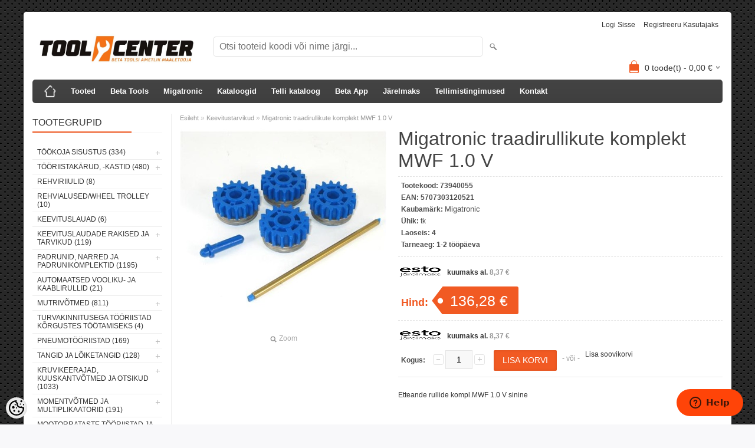

--- FILE ---
content_type: text/html; charset=UTF-8
request_url: https://www.toolcenter.ee/et/a/etteande-rullide-kompl.-mwf-1.0-v
body_size: 20351
content:
<!DOCTYPE html>
<html dir="ltr" lang="et">
<head>
<title>Migatronic keevitusseadmed</title>

<meta charset="UTF-8" />
<meta name="keywords" content="traadi etteanderullid, traadirullikud, keevitustarvikud, Migatronic," />
<meta name="description" content="Migatronic etteanderullikute komplekt" />
<meta name="author" content="Toolcenter tööriistapood" />
<meta name="generator" content="ShopRoller.com" />
<meta name="csrf-token" content="VwBt2QLuiXmrkf75CTSPXQiCSvhHyihmQo4XY9K4" />

<meta property="og:type" content="website" />
<meta property="og:title" content="Migatronic traadirullikute komplekt MWF 1.0 V" />
<meta property="og:image" content="https://www.toolcenter.ee/media/toolcenter/.product-image/large/product/Migatronic/73940055.jpg" />
<meta property="og:url" content="https://www.toolcenter.ee/et/a/etteande-rullide-kompl.-mwf-1.0-v" />
<meta property="og:site_name" content="Toolcenter tööriistapood" />
<meta property="og:description" content="Migatronic etteanderullikute komplekt" />

<meta name="HandheldFriendly" content="True" />
<meta name="MobileOptimized" content="320" />
<meta name="viewport" content="width=device-width, initial-scale=1, minimum-scale=1, maximum-scale=1" />

<base href="https://www.toolcenter.ee/" />

<link href="https://www.toolcenter.ee/media/toolcenter/general/Favicon.jpg" rel="icon" />

<link rel="stylesheet" href="https://www.toolcenter.ee/skin/bigshop/css/all-2922.css" type="text/css" media="screen" />

<script type="text/javascript" src="https://www.toolcenter.ee/skin/bigshop/js/all-2922.js"></script>


<style id="tk-theme-configurator-css" type="text/css">
body { background-image:url(https://myshoproller.com/skin/base/backgrounds/47.png); }
body { background-color:#F8F8FA; }
#content { font-family:helvetica; }
#content, .product-info .description, .product-info #wishlist-links a, .product-info .product-attributes-wrap { font-size:12px; }
#content { color:#333333; }
h1,h2,h3,h4,h5,h6,.box .box-heading span { font-family:helvetica; }
h1,h2,h3,h4,h5,h6 { color:#444444; }
#menu,#menu > ul > li > div { background-color:#444444; }
#menu > ul > li > a,#menu > ul > li > div > ul > li > a { color:#FFFFFF; }
#menu > ul > li:hover > a { background-color:#F15A23; }
#menu > ul > li:hover > a,#menu > ul > li ul > li > a:hover { color:#FFFFFF; }
#menu > ul > li > a { font-size:13px; }
#menu > ul > li ul > li > a { font-size:13px; }
.box .box-heading span { color:#333333; }
.box .box-heading { font-size:16px; }
.box .box-heading { border-color:#EEEEEE; }
.box .box-heading span { border-color:#F15A23; }
.box-category > ul > li > a, .box-category > ul > li > ul > li a { color:#333333; }
.box-category a:hover { background-color:#F9F9F9; }
.box-category > ul > li > a, .box-content.filter label { font-size:12px; }
.box-category > ul > li > ul > li a { font-size:12px; }
a.button, input.button, button.button, .box-product > div .cart a.button, .box-product > div .cart input.button, .product-grid > div 
											.cart a.button, .product-grid > div .cart input.button, .product-list > div .cart a.button, 
											.product-list > div .cart input.button, .button.gray { background-color:#eee; }
a.button, input.button, button.button, .box-product > div .cart a.button, .box-product > div .cart input.button, .product-grid > div 
											.cart a.button, .product-grid > div .cart input.button, .product-list > div .cart a.button, 
											.product-list > div .cart input.button, .button.gray { color:#555; }
a.button:hover, input.button:hover, button.button:hover, .box-product > div .cart a.button:hover, .box-product > div .cart input.button:hover, 
											.product-grid > div .cart a.button:hover, .product-grid > div .cart input.button:hover, 
											.product-list > div .cart a.button:hover, .product-list > div .cart input.button:hover { background-color:#F15A23; }
a.button:hover, input.button:hover, button.button:hover, .box-product > div .cart a.button:hover, .box-product > div .cart input.button:hover, 
											.product-grid > div .cart a.button:hover, .product-grid > div .cart input.button:hover, 
											.product-list > div .cart a.button:hover, .product-list > div .cart input.button:hover { color:#ffffff; }
.button, input.button, button.button, .box-product > div .cart a.button, .box-product > div .cart input.button, .product-grid > div 
											.cart a.button, .product-grid > div .cart input.button, .product-list > div .cart a.button, 
											.product-list > div .cart input.button, .button.gray { font-size:12px; }
#button-cart { background-color:#F15A23; }
#button-cart { color:#ffffff; }
#button-cart:hover { background-color:#444444; }
#button-cart:hover { color:#ffffff; }
.product-list .price, .product-grid .price, .box-product .price-old, .box-product .price { color:#F15A23; }
.product-grid .price-new, .box-product .price-new, .product-list .price-new { color:#F15A23; }
.product-list .price-old, .product-grid .price-old, .box-product .price-old { color:#F00; }
.product-list .price, .product-grid .price, .product-list .price-old, .product-grid .price-old, .box-product .price-old, .box-product .price, .box-product .price-new   { font-size:14px; }
.product-info .price-tag { color:#ffffff; }
.product-info .price-old { color:#F00; }
.product-info .price-old { font-size:18px; }
.product-info .price-tag { background-color:#F15A23; }
.product-info .price { color:#F15A23; }
.pagination .links a { background-color:#ffffff; }
.pagination .links a { color:#a3a3a3; }
.pagination .links a { border-color:#eeeeee; }
.pagination .links a:hover { background-color:#ffffff; }
.pagination .links a:hover { color:#F15A23; }
.pagination .links a:hover { border-color:#cccccc; }
.pagination .links b { background-color:#F15A23; }
.pagination .links b { color:#ffffff; }
.pagination .links b { border-color:#F15A23; }
#header #cart .heading h4 { background-color:#F15A23; }
#header #cart .heading #cart-total, #header #welcome a, #language, #currency, #header .links { color:#333; }
#footer { background-color:#333333; }
#footer h3 { color:#acacac; }
#footer .column a { color:#999999; }
#footer .column a:hover { color:#ffffff; }
#powered { color:#999999; }
#sr-cookie-policy { background-color:#bcbbbb; }
#sr-cookie-policy, #sr-cookie-policy a { color:#ffffff; }
#sr-cookie-policy button { background-color:; }
#sr-cookie-policy button { color:; }
#sr-cookie-policy button:hover { background-color:; }
#sr-cookie-policy button:hover { color:; }
#sr-cookie-policy button { font-size:px; }
</style>
<style id="tk-custom-css" type="text/css">
.article-label-onsale { background-image:url('https://www.toolcenter.ee/media/toolcenter/SOODUS!.png'); background-position:; }
</style>

<script type="text/javascript">
if(!Roller) var Roller = {};
Roller.config = new Array();
Roller.config['base_url'] = 'https://www.toolcenter.ee/et/';
Roller.config['base_path'] = '/';
Roller.config['cart/addtocart/after_action'] = '1';
Roller.config['skin_url'] = 'https://www.toolcenter.ee/skin/bigshop/';
Roller.config['translate-fill_required_fields'] = 'Palun täida kõik kohustuslikud väljad';
Roller.t = {"form_error_fill_required_fields":"Palun t\u00e4ida k\u00f5ik kohustuslikud v\u00e4ljad","cart_error_no_items_selected":"Vali tooted!"}
</script>


    <script>
        window.dataLayer = window.dataLayer || [];
        function gtag() { dataLayer.push(arguments); }
        gtag('consent', 'default', {
            'ad_user_data': 'denied',
            'ad_personalization': 'denied',
            'ad_storage': 'denied',
            'analytics_storage': 'denied',
            'wait_for_update': 500,
        });
    </script>

    <!-- Google Tag Manager -->
    <script
        type="text/javascript"
    >(function(w,d,s,l,i){w[l]=w[l]||[];w[l].push({'gtm.start':
                new Date().getTime(),event:'gtm.js'});var f=d.getElementsByTagName(s)[0],
            j=d.createElement(s),dl=l!='dataLayer'?'&l='+l:'';j.async=true;j.src=
            'https://www.googletagmanager.com/gtm.js?id='+i+dl;f.parentNode.insertBefore(j,f);
        })(window,document,'script','dataLayer','GTM-WGCVQ4G');
    </script>
    <!-- End Google Tag Manager -->

    <script>
        /*
		 *   Called when consent changes. Assumes that consent object contains keys which
		 *   directly correspond to Google consent types.
		 */
        const googleUserConsentListener = function() {
            let consent = this.options;
            gtag('consent', 'update', {
                'ad_user_data': consent.marketing,
                'ad_personalization': consent.marketing,
                'ad_storage': consent.marketing,
                'analytics_storage': consent.analytics
            });
        };

        $('document').ready(function(){
            Roller.Events.on('onUserConsent', googleUserConsentListener);
        });
    </script>

    <!-- Google Tag Manager Events -->
	        <script>
			            dataLayer.push({ecommerce: null});
            dataLayer.push({
                event:'view_item',
                ecommerce: {"currency":"EUR","value":136.28,"items":[{"item_id":"73940055","item_name":"Migatronic traadirullikute komplekt MWF 1.0 V","item_brand":"Migatronic","price":136.28,"discount":0,"item_category":"Keevitustarvikud","item_category2":"","item_category3":"","item_category4":"","item_category5":""}]}            });
			        </script>
	
    <!-- Global Site Tag (gtag.js) - Google Tag Manager Event listeners -->
	        <script>
            let currency = "eur".toUpperCase();
            let shop = "";

            $(document).bind('sr:cart.changed', function(event, options) {
                let categories = [];
                //if product qty is positive then add
                if (!options || options.quantity_added_to_cart <= 0)
                {
                    //no track remove_from_cart
                    return;
                }

                //take product first category path(taxonomy)
                if (options.product_categories.length > 0)
                {
                    let category_parts = options.product_categories[0].split(" > ")
                    if (category_parts.length > 0) {
                        categories = categories.concat(category_parts);
                    }
                }
                dataLayer.push({ecommerce: null});
                dataLayer.push({
                    event: 'add_to_cart',
                    ecommerce:
                        {
                            currency: currency,
                            value: options.product_price * options.quantity_added_to_cart,
                            items:
                                [
                                    {
                                        item_id: options.product_sku,
                                        item_name: options.product_title,
                                        affiliation: shop,
                                        item_brand: options.product_brand,
                                        item_category: categories[0],
                                        item_category2: categories[1],
                                        item_category3: categories[2],
                                        item_category4: categories[3],
                                        item_category5: categories[4],
                                        price: options.product_price,
                                        quantity: options.quantity_added_to_cart
                                    }
                                ]
                        }
                })
            })
        </script>
	    <!-- Facebook Pixel Code -->
        <script type="text/javascript">
        !function(f,b,e,v,n,t,s)
        {if(f.fbq)return;n=f.fbq=function(){n.callMethod?
            n.callMethod.apply(n,arguments):n.queue.push(arguments)};
            if(!f._fbq)f._fbq=n;n.push=n;n.loaded=!0;n.version='2.0';
            n.queue=[];t=b.createElement(e);t.async=!0;
            t.src=v;s=b.getElementsByTagName(e)[0];
            s.parentNode.insertBefore(t,s)}(window, document,'script',
            'https://connect.facebook.net/en_US/fbevents.js');
        fbq('consent', 'revoke');
        fbq('init', '316910533699209');
        fbq('track', 'PageView');
    </script>
    <noscript>
        <img height="1" width="1" style="display:none"
                   src="https://www.facebook.com/tr?id=316910533699209&ev=PageView&noscript=1"/>
    </noscript>
    
    <script>
        /*
		 *   Called when consent changes. Assumes that consent object contains keys which
		 *   directly correspond to Google consent types.
		 */
        const fbConsentListener = function() {
            let consent = this.options;
            if (consent.analytics == 'granted')
            {

                fbq('consent', 'grant');
            }
        };

        $('document').ready(function(){
            Roller.Events.on('onUserConsent', fbConsentListener);
        });
    </script>

        <script type="text/javascript">
		        fbq('track', 'ViewContent', {"content_ids":["73940055"],"content_category":"Products","content_type":"product","value":136.276,"currency":"EUR"});
		    </script>
    
    <!--  Facebook Pixel event listeners  -->
	        <script type="text/javascript">
            $(function(){
                                Roller.Events.on('roller:add-to-cart', 
				function() {
									
					if (this.options.length == 0) {
						return true;
					}
					
					if (!$.isArray(this.options)) {
						//wrap event options to array
						this.options = [this.options];
					}
					
					var data = {
						content_type : 'product',
						currency : 'EUR',
						value : 0,
						contents : []
					};
					
					//event value counter
					event_value = 0;
					
					$.each(this.options, function() {
						event_value = event_value + (this.product_price_value * this.qty); 
						data.contents.push({
							id : this.product_sku,
							item_price : this.product_price_value,
							quantity : this.qty,
						})	
					});
					
					//push event value
					data.value = event_value;
					
					fbq('track', 'AddToCart', data);
				}
				
			);
                            });
        </script>
	    <!-- End Facebook Pixel Code -->



</head>

<body class="browser-chrome browser-chrome-131.0.0.0 tk-language-et_EE page-template-page-2columns_left content-template-content-product tk-product-page">

<div id="fb-root"></div>
<script type="text/plain" data-category="analytics" async defer crossorigin="anonymous" src="https://connect.facebook.net/et_EE/sdk.js#xfbml=1&version=v11.0&appId=386731248061277&autoLogAppEvents=1"></script>

<!-- Google Tag Manager (noscript) -->
<noscript><iframe src="https://www.googletagmanager.com/ns.html?id=GTM-WGCVQ4G"
				  height="0" width="0" style="display:none;visibility:hidden"></iframe></noscript>
<!-- End Google Tag Manager (noscript) -->

<div class="main-wrapper">

	<div id="header">
		<div id="welcome">

		
		
				<a href="https://www.toolcenter.ee/et/login">Logi sisse</a>
	
				<a href="https://www.toolcenter.ee/et/account/register">Registreeru kasutajaks</a>        
	

</div>

<div id="header-content-block"></div>

<div id="logo"><a href="https://www.toolcenter.ee/et/home">
			<img src="https://www.toolcenter.ee/media/toolcenter/general/ToolCenterlogo-1.jpg" alt="Toolcenter tööriistapood" />
	</a></div>

<div id="search"><form id="searchForm" action="https://www.toolcenter.ee/et/search" method="get">
			<input type="hidden" name="page" value="1" />
	<input type="hidden" name="q" value="" />
</form>

<div class="button-search"></div>
<input type="text" id="filter_name" name="filter_name" value="" placeholder="Otsi tooteid koodi või nime järgi..." onClick="this.select();" onKeyDown="this.style.color = '#333';" class="search-autocomplete" />
</div>

		<div id="cart" class="">
		<div class="heading" onclick="window.location='https://www.toolcenter.ee/et/cart'">
			<h4><img width="32" height="32" alt="" src="https://www.toolcenter.ee/skin/bigshop/image/cart-bg.png"></h4>
			<a><span id="cart-total">
				<span id="cart_total_qty">0</span> toode(t) - 
				<span id="cart_total_sum">0,00</span> €
			</span></a>
		</div>
		<div class="content"></div>
	</div>
	</div>

		<div id="menu">
			<span>Menüü</span>
	<ul>

						<li class="home" style="z-index:1100;">
			<a href="https://www.toolcenter.ee/et/home"><span>Esileht</span></a>
		</li>
		
						<li style="z-index:1099;">
			<a href="https://www.toolcenter.ee/et/category">Tooted</a>
		</li>
		
				
						<li class="tk-cms-page-3 tk-cms-page-beta-tools" style="z-index:1097;">
			<a href="https://www.toolcenter.ee/et/p/beta-tools">Beta Tools </a>
			
		</li>
				<li class="tk-cms-page-4 tk-cms-page-migatronic" style="z-index:1097;">
			<a href="https://www.toolcenter.ee/et/p/migatronic">Migatronic</a>
			
		</li>
				<li class="tk-cms-page-6 tk-cms-page-kataloogid" style="z-index:1097;">
			<a href="https://www.toolcenter.ee/et/p/kataloogid">Kataloogid</a>
			
		</li>
				<li class="tk-cms-page-7 tk-cms-page-telli-kataloog" style="z-index:1097;">
			<a href="https://www.toolcenter.ee/et/p/telli-kataloog">Telli kataloog</a>
			
		</li>
				<li class="tk-cms-page-9 tk-cms-page-beta-app" style="z-index:1097;">
			<a href="https://www.toolcenter.ee/et/p/beta-app">Beta App</a>
			
		</li>
				<li class="tk-cms-page-10 tk-cms-page-jarelmaks" style="z-index:1097;">
			<a href="https://www.toolcenter.ee/et/p/jarelmaks">Järelmaks</a>
			
		</li>
				<li class="tk-cms-page-2 tk-cms-page-ostutingimused" style="z-index:1097;">
			<a href="https://www.toolcenter.ee/et/p/ostutingimused">Tellimistingimused</a>
			
<div>
	<ul>
	
		<li class="tk-cms-page-8 tk-cms-page-priivaatsuspoliitika">
			<a href="https://www.toolcenter.ee/et/p/priivaatsuspoliitika">Priivaatsuspoliitika</a>
					</li>

		</ul>
</div>
		</li>
				<li class="tk-cms-page-1 tk-cms-page-kontakt" style="z-index:1097;">
			<a href="https://www.toolcenter.ee/et/p/kontakt">Kontakt</a>
			
		</li>
		
	</ul>
	</div>
	<div id="container">

				<div id="notification">
					</div>

				<div id="column-left">

						
<div class="box category">
	<div class="box-heading"><span>Tootegrupid</span></div>
	<div class="box-content box-category">
		<ul id="custom_accordion">

						
		
		
		<li class="level_0 tk-category-485">
			<a class="cuuchild " href="https://www.toolcenter.ee/et/c/tookoja-sisustus-1">Töökoja sisustus (334)</a> <span class="down"></span>
			<ul>
												
		
		
		<li class="level_1 tk-category-580">
			<a class="nochild " href="https://www.toolcenter.ee/et/c/modulaarsed-toolauad-c58bc">Modulaarsed töölauad C58BC (16)</a>
		</li>

			
		
		<li class="level_1 tk-category-553">
			<a class="cuuchild " href="https://www.toolcenter.ee/et/c/tookoja-moobel-c45pro-2.0">Töökoja mööbel C45PRO 2.0 (60)</a> <span class="down"></span>
			<ul>
												
		
		
		<li class="level_2 tk-category-575">
			<a class="nochild " href="https://www.toolcenter.ee/et/c/c45pro-2.0-moodulid-ja-lisad">C45PRO 2.0 moodulid ja lisad (34)</a>
		</li>

				</ul>
		</li>

				
		
		<li class="level_1 tk-category-573">
			<a class="nochild " href="https://www.toolcenter.ee/et/c/tookoja-moobel-rsc50">Töökoja mööbel RSC50 (3)</a>
		</li>

			
		
		<li class="level_1 tk-category-482">
			<a class="nochild " href="https://www.toolcenter.ee/et/c/tookoja-moobel-rsc55">Töökoja mööbel RSC55 (73)</a>
		</li>

			
		
		<li class="level_1 tk-category-536">
			<a class="cuuchild " href="https://www.toolcenter.ee/et/c/tookoja-moobel-flexline">Töökoja mööbel FLEXLINE  (44)</a> <span class="down"></span>
			<ul>
												
		
		
		<li class="level_2 tk-category-578">
			<a class="nochild " href="https://www.toolcenter.ee/et/c/flexline-tookoja-sisustuse-komplektid">FLEXLINE töökoja sisustuse komplektid (4)</a>
		</li>

				</ul>
		</li>

				
		
		<li class="level_1 tk-category-582">
			<a class="nochild " href="https://www.toolcenter.ee/et/c/tookoja-moobel-sonic-next-mss">Töökoja mööbel Sonic NEXT MSS (32)</a>
		</li>

			
		
		<li class="level_1 tk-category-562">
			<a class="nochild " href="https://www.toolcenter.ee/et/c/sahtlisisud-c45pro-ja-flexline-sarjale">Sahtlisisud C45PRO ja FLEXLINE sarjale (17)</a>
		</li>

			
		
		<li class="level_1 tk-category-448">
			<a class="nochild " href="https://www.toolcenter.ee/et/c/toolauad">Töölauad (31)</a>
		</li>

			
		
		<li class="level_1 tk-category-527">
			<a class="nochild " href="https://www.toolcenter.ee/et/c/tooriistahoidjad-beta-perfopaneelidele">Tööriistahoidjad Beta perfopaneelidele (26)</a>
		</li>

			
		
		<li class="level_1 tk-category-579">
			<a class="nochild " href="https://www.toolcenter.ee/et/c/intar-tooriistahoidikud">INTAR tööriistahoidikud (21)</a>
		</li>

			
		
		<li class="level_1 tk-category-531">
			<a class="nochild " href="https://www.toolcenter.ee/et/c/muu-sisustus">Muu sisustus (15)</a>
		</li>

				</ul>
		</li>

				
		
		<li class="level_0 tk-category-386">
			<a class="cuuchild " href="https://www.toolcenter.ee/et/c/tooriistakarud-kastid">Tööriistakärud, -kastid (480)</a> <span class="down"></span>
			<ul>
												
		
		
		<li class="level_1 tk-category-474">
			<a class="cuuchild " href="https://www.toolcenter.ee/et/c/tooriistakarud">Tööriistakärud (91)</a> <span class="down"></span>
			<ul>
												
		
		
		<li class="level_2 tk-category-583">
			<a class="nochild " href="https://www.toolcenter.ee/et/c/sonic-next-s9-tooriistakarud">Sonic NEXT S9 tööriistakärud (39)</a>
		</li>

				</ul>
		</li>

				
		
		<li class="level_1 tk-category-424">
			<a class="nochild " href="https://www.toolcenter.ee/et/c/tooriistakastid">Tööriistakastid (30)</a>
		</li>

			
		
		<li class="level_1 tk-category-529">
			<a class="nochild " href="https://www.toolcenter.ee/et/c/tooriistakotid">Tööriistakotid (12)</a>
		</li>

			
		
		<li class="level_1 tk-category-528">
			<a class="nochild " href="https://www.toolcenter.ee/et/c/tooriistakohvrid">Tööriistakohvrid (5)</a>
		</li>

			
		
		<li class="level_1 tk-category-437">
			<a class="nochild " href="https://www.toolcenter.ee/et/c/tooriistakastid-karud-ja-kohvrid-ratastel">Tööriistakastid, -kärud ja -kohvrid ratastel (12)</a>
		</li>

			
		
		<li class="level_1 tk-category-444">
			<a class="nochild " href="https://www.toolcenter.ee/et/c/tooriistakapid">Tööriistakapid (1)</a>
		</li>

			
		
		<li class="level_1 tk-category-427">
			<a class="cuuchild " href="https://www.toolcenter.ee/et/c/tooriistakomplektid-ja-sahtlite-sisud">Tööriistakomplektid ja sahtlite sisud (246)</a> <span class="down"></span>
			<ul>
												
		
		
		<li class="level_2 tk-category-520">
			<a class="nochild " href="https://www.toolcenter.ee/et/c/tuhjad-sahtlisisud">Tühjad sahtlisisud (55)</a>
		</li>

				</ul>
		</li>

				
		
		<li class="level_1 tk-category-425">
			<a class="nochild " href="https://www.toolcenter.ee/et/c/tooriistakomplektid-ilma-sisuta">Tööriistakomplektid ilma sisuta (24)</a>
		</li>

			
		
		<li class="level_1 tk-category-387">
			<a class="nochild " href="https://www.toolcenter.ee/et/c/tooriistakarude-ja-kappide-lisavarustus">Tööriistakärude ja -kappide lisavarustus (63)</a>
		</li>

				</ul>
		</li>

				
		
		<li class="level_0 tk-category-577">
			<a class="nochild " href="https://www.toolcenter.ee/et/c/rehviriiulid">Rehviriiulid (8)</a>
		</li>

			
		
		<li class="level_0 tk-category-535">
			<a class="nochild " href="https://www.toolcenter.ee/et/c/rehvialused-wheel-trolley">Rehvialused/Wheel Trolley (10)</a>
		</li>

			
		
		<li class="level_0 tk-category-566">
			<a class="nochild " href="https://www.toolcenter.ee/et/c/keevituslauad">Keevituslauad  (6)</a>
		</li>

			
		
		<li class="level_0 tk-category-567">
			<a class="cuuchild " href="https://www.toolcenter.ee/et/c/keevituslaudade-rakised-ja-tarvikud">Keevituslaudade rakised ja tarvikud (119)</a> <span class="down"></span>
			<ul>
												
		
		
		<li class="level_1 tk-category-568">
			<a class="nochild " href="https://www.toolcenter.ee/et/c/plus-keevituslaua-rakised-ja-tarvikud">PLUS keevituslaua rakised ja tarvikud (26)</a>
		</li>

			
		
		<li class="level_1 tk-category-569">
			<a class="nochild " href="https://www.toolcenter.ee/et/c/pro-keevituslaua-rakised-ja-tarvikud">PRO keevituslaua rakised ja tarvikud (28)</a>
		</li>

			
		
		<li class="level_1 tk-category-570">
			<a class="nochild " href="https://www.toolcenter.ee/et/c/eco-keevituslaua-rakised-ja-tarvikud">ECO keevituslaua rakised ja tarvikud (10)</a>
		</li>

			
		
		<li class="level_1 tk-category-571">
			<a class="nochild " href="https://www.toolcenter.ee/et/c/uldised-lisatarvikud">Üldised lisatarvikud (51)</a>
		</li>

				</ul>
		</li>

				
		
		<li class="level_0 tk-category-348">
			<a class="cuuchild " href="https://www.toolcenter.ee/et/c/padrunid-narred-ja-padrunikomplektid">Padrunid, narred ja padrunikomplektid (1195)</a> <span class="down"></span>
			<ul>
												
		
		
		<li class="level_1 tk-category-489">
			<a class="nochild " href="https://www.toolcenter.ee/et/c/padrunite-ja-tooriistakomplektid">Padrunite- ja tööriistakomplektid (81)</a>
		</li>

			
		
		<li class="level_1 tk-category-488">
			<a class="nochild " href="https://www.toolcenter.ee/et/c/narred-ja-padrunisabad">Narred ja padrunisabad (66)</a>
		</li>

			
		
		<li class="level_1 tk-category-381">
			<a class="nochild " href="https://www.toolcenter.ee/et/c/lookpadrunid-ja-tarvikud-3-4">Löökpadrunid ja tarvikud, 3/4&quot; (82)</a>
		</li>

			
		
		<li class="level_1 tk-category-382">
			<a class="nochild " href="https://www.toolcenter.ee/et/c/lookpadrunid-ja-tarvikud-1-2">Löökpadrunid ja tarvikud, 1/2&quot; (122)</a>
		</li>

			
		
		<li class="level_1 tk-category-457">
			<a class="nochild " href="https://www.toolcenter.ee/et/c/lookpadrunid-ja-tarvikud-3-8">Löökpadrunid ja tarvikud, 3/8&quot; (23)</a>
		</li>

			
		
		<li class="level_1 tk-category-458">
			<a class="nochild " href="https://www.toolcenter.ee/et/c/lookpadrunid-ja-tarvikud-1-1-2">Löökpadrunid ja tarvikud, 1&quot; 1/2 (92)</a>
		</li>

			
		
		<li class="level_1 tk-category-349">
			<a class="nochild " href="https://www.toolcenter.ee/et/c/padrunid-ja-tarvikud-1-4">Padrunid ja tarvikud, 1/4&quot; (163)</a>
		</li>

			
		
		<li class="level_1 tk-category-461">
			<a class="nochild " href="https://www.toolcenter.ee/et/c/padrunid-ja-tarvikud-1-2">Padrunid ja tarvikud, 1/2&quot; (315)</a>
		</li>

			
		
		<li class="level_1 tk-category-462">
			<a class="nochild " href="https://www.toolcenter.ee/et/c/padrunid-ja-tarvikud-3-8">Padrunid ja tarvikud, 3/8&quot; (215)</a>
		</li>

			
		
		<li class="level_1 tk-category-463">
			<a class="nochild " href="https://www.toolcenter.ee/et/c/padrunid-ja-tarvikud-3-4">Padrunid ja tarvikud, 3/4&quot; (72)</a>
		</li>

			
		
		<li class="level_1 tk-category-464">
			<a class="nochild " href="https://www.toolcenter.ee/et/c/padrunid-ja-tarvikud-1">Padrunid ja tarvikud, 1&quot; (16)</a>
		</li>

				</ul>
		</li>

				
		
		<li class="level_0 tk-category-563">
			<a class="nochild " href="https://www.toolcenter.ee/et/c/automaatsed-vooliku-ja-kaablirullid">Automaatsed vooliku- ja kaablirullid (21)</a>
		</li>

			
		
		<li class="level_0 tk-category-318">
			<a class="cuuchild " href="https://www.toolcenter.ee/et/c/mutrivotmed">Mutrivõtmed (811)</a> <span class="down"></span>
			<ul>
												
		
		
		<li class="level_1 tk-category-443">
			<a class="nochild " href="https://www.toolcenter.ee/et/c/uksik-ja-topeltotsaga-lehtvotmed">Üksik- ja topeltotsaga lehtvõtmed (141)</a>
		</li>

			
		
		<li class="level_1 tk-category-351">
			<a class="nochild " href="https://www.toolcenter.ee/et/c/narrega-lehtsilmusvotmed">Narrega lehtsilmusvõtmed (101)</a>
		</li>

			
		
		<li class="level_1 tk-category-438">
			<a class="nochild " href="https://www.toolcenter.ee/et/c/lehtsilmusvotmed">Lehtsilmusvõtmed (68)</a>
		</li>

			
		
		<li class="level_1 tk-category-460">
			<a class="nochild " href="https://www.toolcenter.ee/et/c/silmusvotmed">Silmusvõtmed (128)</a>
		</li>

			
		
		<li class="level_1 tk-category-473">
			<a class="nochild " href="https://www.toolcenter.ee/et/c/t-kaepidemega-padrunvotmed-ja-t-kaepidemega-liigendvotmed">T-käepidemega padrunvõtmed ja T-käepidemega liigendvõtmed (74)</a>
		</li>

			
		
		<li class="level_1 tk-category-459">
			<a class="nochild " href="https://www.toolcenter.ee/et/c/liigendvotmed">Liigendvõtmed (16)</a>
		</li>

			
		
		<li class="level_1 tk-category-319">
			<a class="nochild " href="https://www.toolcenter.ee/et/c/tihvt-ja-haakvotmed">Tihvt- ja haakvõtmed (34)</a>
		</li>

			
		
		<li class="level_1 tk-category-337">
			<a class="nochild " href="https://www.toolcenter.ee/et/c/reguleeritavad-mutrivotmed">Reguleeritavad mutrivõtmed (7)</a>
		</li>

			
		
		<li class="level_1 tk-category-343">
			<a class="nochild " href="https://www.toolcenter.ee/et/c/avatud-silmusvotmed">Avatud silmusvõtmed (20)</a>
		</li>

			
		
		<li class="level_1 tk-category-449">
			<a class="nochild " href="https://www.toolcenter.ee/et/c/lookmutrivotmed">Löökmutrivõtmed (105)</a>
		</li>

			
		
		<li class="level_1 tk-category-465">
			<a class="nochild " href="https://www.toolcenter.ee/et/c/torumutrivotmed-ja-padrunvotmed">Torumutrivõtmed ja padrunvõtmed (117)</a>
		</li>

				</ul>
		</li>

				
		
		<li class="level_0 tk-category-581">
			<a class="nochild " href="https://www.toolcenter.ee/et/c/turvakinnitusega-tooriistad-korgustes-tootamiseks">Turvakinnitusega tööriistad kõrgustes töötamiseks (4)</a>
		</li>

			
		
		<li class="level_0 tk-category-412">
			<a class="cuuchild " href="https://www.toolcenter.ee/et/c/pneumotooriistad">Pneumotööriistad (169)</a> <span class="down"></span>
			<ul>
												
		
		
		<li class="level_1 tk-category-413">
			<a class="nochild " href="https://www.toolcenter.ee/et/c/voolikud-ja-voolikupoolid">Voolikud ja voolikupoolid (16)</a>
		</li>

			
		
		<li class="level_1 tk-category-414">
			<a class="nochild " href="https://www.toolcenter.ee/et/c/liinitarvikud">Liinitarvikud (24)</a>
		</li>

			
		
		<li class="level_1 tk-category-415">
			<a class="nochild " href="https://www.toolcenter.ee/et/c/ohkmutrivotmed">Õhkmutrivõtmed (4)</a>
		</li>

			
		
		<li class="level_1 tk-category-416">
			<a class="nochild " href="https://www.toolcenter.ee/et/c/lookmutrikeeraja">Löökmutrikeeraja (20)</a>
		</li>

			
		
		<li class="level_1 tk-category-417">
			<a class="nochild " href="https://www.toolcenter.ee/et/c/pneumotrellid">Pneumotrellid (7)</a>
		</li>

			
		
		<li class="level_1 tk-category-418">
			<a class="nochild " href="https://www.toolcenter.ee/et/c/lihvid-ja-masinad">Lihvid ja -masinad (43)</a>
		</li>

			
		
		<li class="level_1 tk-category-419">
			<a class="nochild " href="https://www.toolcenter.ee/et/c/ohkkruvikeerajad">Õhkkruvikeerajad (1)</a>
		</li>

			
		
		<li class="level_1 tk-category-420">
			<a class="nochild " href="https://www.toolcenter.ee/et/c/eritooriistad">Eritööriistad (24)</a>
		</li>

			
		
		<li class="level_1 tk-category-421">
			<a class="nochild " href="https://www.toolcenter.ee/et/c/pneumo-meislid">Pneumo meislid (16)</a>
		</li>

			
		
		<li class="level_1 tk-category-422">
			<a class="nochild " href="https://www.toolcenter.ee/et/c/suruohupustolid-ja-rehvitaiteseadmed">Suruõhupüstolid ja rehvitäiteseadmed (14)</a>
		</li>

				</ul>
		</li>

				
		
		<li class="level_0 tk-category-320">
			<a class="cuuchild " href="https://www.toolcenter.ee/et/c/tangid-ja-loiketangid">Tangid ja lõiketangid (128)</a> <span class="down"></span>
			<ul>
												
		
		
		<li class="level_1 tk-category-321">
			<a class="nochild " href="https://www.toolcenter.ee/et/c/lukustustangid">Lukustustangid (30)</a>
		</li>

			
		
		<li class="level_1 tk-category-324">
			<a class="nochild " href="https://www.toolcenter.ee/et/c/pikad-napitstangid">Pikad näpitstangid (27)</a>
		</li>

			
		
		<li class="level_1 tk-category-325">
			<a class="nochild " href="https://www.toolcenter.ee/et/c/stoppertangid">Stoppertangid (30)</a>
		</li>

			
		
		<li class="level_1 tk-category-327">
			<a class="nochild " href="https://www.toolcenter.ee/et/c/torutangid">Torutangid (11)</a>
		</li>

			
		
		<li class="level_1 tk-category-334">
			<a class="nochild " href="https://www.toolcenter.ee/et/c/loiketangid">Lõiketangid (22)</a>
		</li>

			
		
		<li class="level_1 tk-category-341">
			<a class="nochild " href="https://www.toolcenter.ee/et/c/napitstangid">Näpitstangid (4)</a>
		</li>

			
		
		<li class="level_1 tk-category-534">
			<a class="nochild " href="https://www.toolcenter.ee/et/c/tangide-komplektid">Tangide komplektid (6)</a>
		</li>

				</ul>
		</li>

				
		
		<li class="level_0 tk-category-344">
			<a class="cuuchild " href="https://www.toolcenter.ee/et/c/kruvikeerajad-kuuskantvotmed-ja-otsikud">Kruvikeerajad, kuuskantvõtmed ja otsikud (1033)</a> <span class="down"></span>
			<ul>
												
		
		
		<li class="level_1 tk-category-345">
			<a class="nochild " href="https://www.toolcenter.ee/et/c/easy-kruvikeerajad">Easy-kruvikeerajad (2)</a>
		</li>

			
		
		<li class="level_1 tk-category-346">
			<a class="nochild " href="https://www.toolcenter.ee/et/c/betagrip-kruvikeerajad">BetaGrip-kruvikeerajad (152)</a>
		</li>

			
		
		<li class="level_1 tk-category-357">
			<a class="nochild " href="https://www.toolcenter.ee/et/c/betamax-kruvikeerajad">BetaMax-kruvikeerajad (73)</a>
		</li>

			
		
		<li class="level_1 tk-category-561">
			<a class="nochild " href="https://www.toolcenter.ee/et/c/evox-kruvikeerajad">Evox kruvikeerajad (8)</a>
		</li>

			
		
		<li class="level_1 tk-category-350">
			<a class="nochild " href="https://www.toolcenter.ee/et/c/kahepoolsed-painutatud-kruvikeerajad">Kahepoolsed painutatud kruvikeerajad (5)</a>
		</li>

			
		
		<li class="level_1 tk-category-352">
			<a class="nochild " href="https://www.toolcenter.ee/et/c/lookpeaga-kruvikeerajad">Löökpeaga kruvikeerajad (9)</a>
		</li>

			
		
		<li class="level_1 tk-category-353">
			<a class="nochild " href="https://www.toolcenter.ee/et/c/kruvihoidikuga-kruvikeerajad">Kruvihoidikuga kruvikeerajad (7)</a>
		</li>

			
		
		<li class="level_1 tk-category-356">
			<a class="nochild " href="https://www.toolcenter.ee/et/c/vahetatavate-peadega-kruvikeerajad">Vahetatavate peadega kruvikeerajad (26)</a>
		</li>

			
		
		<li class="level_1 tk-category-372">
			<a class="nochild " href="https://www.toolcenter.ee/et/c/otsikud-ja-otsikuhoidikud">Otsikud ja otsikuhoidikud (305)</a>
		</li>

			
		
		<li class="level_1 tk-category-466">
			<a class="nochild " href="https://www.toolcenter.ee/et/c/kaepidemetega-mutrivotmed">Käepidemetega mutrivõtmed (59)</a>
		</li>

			
		
		<li class="level_1 tk-category-469">
			<a class="nochild " href="https://www.toolcenter.ee/et/c/kuuskantvotmed-t-kaepidemega">Kuuskantvõtmed T-käepidemega (63)</a>
		</li>

			
		
		<li class="level_1 tk-category-470">
			<a class="nochild " href="https://www.toolcenter.ee/et/c/kuuskantvotmed">Kuuskantvõtmed (251)</a>
		</li>

			
		
		<li class="level_1 tk-category-471">
			<a class="nochild " href="https://www.toolcenter.ee/et/c/kaepidemega-kuuskantvotmed">Käepidemega kuuskantvõtmed (73)</a>
		</li>

				</ul>
		</li>

				
		
		<li class="level_0 tk-category-446">
			<a class="cuuchild " href="https://www.toolcenter.ee/et/c/momentvotmed-ja-multiplikaatorid">Momentvõtmed ja multiplikaatorid (191)</a> <span class="down"></span>
			<ul>
												
		
		
		<li class="level_1 tk-category-447">
			<a class="nochild " href="https://www.toolcenter.ee/et/c/multiplikaatorid">Multiplikaatorid (9)</a>
		</li>

			
		
		<li class="level_1 tk-category-450">
			<a class="nochild " href="https://www.toolcenter.ee/et/c/momentkruvikeerajad">Momentkruvikeerajad (5)</a>
		</li>

			
		
		<li class="level_1 tk-category-451">
			<a class="nochild " href="https://www.toolcenter.ee/et/c/naituriga-ja-digitaalsed-momentvotmed">Näituriga ja digitaalsed momentvõtmed (12)</a>
		</li>

			
		
		<li class="level_1 tk-category-452">
			<a class="nochild " href="https://www.toolcenter.ee/et/c/mall-tuupi-momentvotmed">Mall tüüpi momentvõtmed (4)</a>
		</li>

			
		
		<li class="level_1 tk-category-453">
			<a class="nochild " href="https://www.toolcenter.ee/et/c/momentvotmed">Momentvõtmed (26)</a>
		</li>

			
		
		<li class="level_1 tk-category-454">
			<a class="nochild " href="https://www.toolcenter.ee/et/c/momentsabad-ja-tarvikud">Momentsabad ja tarvikud (132)</a>
		</li>

			
		
		<li class="level_1 tk-category-455">
			<a class="nochild " href="https://www.toolcenter.ee/et/c/momendimooturid">Momendimõõturid (3)</a>
		</li>

				</ul>
		</li>

				
		
		<li class="level_0 tk-category-483">
			<a class="nochild " href="https://www.toolcenter.ee/et/c/mootorrataste-tooriistad-ja-boksivarustus">Mootorrataste tööriistad ja boksivarustus (51)</a>
		</li>

			
		
		<li class="level_0 tk-category-484">
			<a class="nochild " href="https://www.toolcenter.ee/et/c/jalgrataste-tooriistad">Jalgrataste tööriistad (51)</a>
		</li>

			
		
		<li class="level_0 tk-category-330">
			<a class="cuuchild " href="https://www.toolcenter.ee/et/c/autotarvikud">Autotarvikud (577)</a> <span class="down"></span>
			<ul>
												
		
		
		<li class="level_1 tk-category-331">
			<a class="nochild " href="https://www.toolcenter.ee/et/c/keretood">Keretööd (76)</a>
		</li>

			
		
		<li class="level_1 tk-category-369">
			<a class="nochild " href="https://www.toolcenter.ee/et/c/diagnostika">Diagnostika (57)</a>
		</li>

			
		
		<li class="level_1 tk-category-368">
			<a class="nochild " href="https://www.toolcenter.ee/et/c/mootori-hooldus-ja-parandus">Mootori hooldus ja parandus (96)</a>
		</li>

			
		
		<li class="level_1 tk-category-367">
			<a class="nochild " href="https://www.toolcenter.ee/et/c/kaigukast">Käigukast (10)</a>
		</li>

			
		
		<li class="level_1 tk-category-370">
			<a class="nochild " href="https://www.toolcenter.ee/et/c/pidurid">Pidurid (21)</a>
		</li>

			
		
		<li class="level_1 tk-category-373">
			<a class="nochild " href="https://www.toolcenter.ee/et/c/oli-ja-filtrid">Õli ja filtrid (111)</a>
		</li>

			
		
		<li class="level_1 tk-category-374">
			<a class="nochild " href="https://www.toolcenter.ee/et/c/elektrisusteem">Elektrisüsteem (13)</a>
		</li>

			
		
		<li class="level_1 tk-category-380">
			<a class="nochild " href="https://www.toolcenter.ee/et/c/vedrustus">Vedrustus (35)</a>
		</li>

			
		
		<li class="level_1 tk-category-399">
			<a class="nochild " href="https://www.toolcenter.ee/et/c/rattad">Rattad (42)</a>
		</li>

			
		
		<li class="level_1 tk-category-364">
			<a class="nochild " href="https://www.toolcenter.ee/et/c/muud-seadmed">Muud seadmed (120)</a>
		</li>

				</ul>
		</li>

				
		
		<li class="level_0 tk-category-322">
			<a class="cuuchild " href="https://www.toolcenter.ee/et/c/elektroonika-ja-mikromehaanika">Elektroonika ja mikromehaanika (153)</a> <span class="down"></span>
			<ul>
												
		
		
		<li class="level_1 tk-category-323">
			<a class="nochild " href="https://www.toolcenter.ee/et/c/vedrupintsetid">Vedrupintsetid (20)</a>
		</li>

			
		
		<li class="level_1 tk-category-342">
			<a class="nochild " href="https://www.toolcenter.ee/et/c/loiketangid-1">Lõiketangid (22)</a>
		</li>

			
		
		<li class="level_1 tk-category-347">
			<a class="nochild " href="https://www.toolcenter.ee/et/c/tappiskruvikeerajad">Täppiskruvikeerajad (78)</a>
		</li>

			
		
		<li class="level_1 tk-category-403">
			<a class="nochild " href="https://www.toolcenter.ee/et/c/eritooriistad-2">Eritööriistad (1)</a>
		</li>

			
		
		<li class="level_1 tk-category-409">
			<a class="nochild " href="https://www.toolcenter.ee/et/c/jootekolvid-ja-jootejaamad">Jootekolvid ja jootejaamad (32)</a>
		</li>

				</ul>
		</li>

				
		
		<li class="level_0 tk-category-326">
			<a class="nochild " href="https://www.toolcenter.ee/et/c/sademekindlad-tooriistad">Sädemekindlad tööriistad (392)</a>
		</li>

			
		
		<li class="level_0 tk-category-332">
			<a class="cuuchild " href="https://www.toolcenter.ee/et/c/loike-ja-uldhooldustooriistad">Lõike- ja üldhooldustööriistad (488)</a> <span class="down"></span>
			<ul>
												
		
		
		<li class="level_1 tk-category-333">
			<a class="nochild " href="https://www.toolcenter.ee/et/c/poldiloikurid-ja-pihid">Poldilõikurid ja pihid (14)</a>
		</li>

			
		
		<li class="level_1 tk-category-335">
			<a class="nochild " href="https://www.toolcenter.ee/et/c/plekikaarid">Plekikäärid (40)</a>
		</li>

			
		
		<li class="level_1 tk-category-336">
			<a class="nochild " href="https://www.toolcenter.ee/et/c/muud-hooldustooriistad">Muud hooldustööriistad (84)</a>
		</li>

			
		
		<li class="level_1 tk-category-338">
			<a class="nochild " href="https://www.toolcenter.ee/et/c/kaarid-1">Käärid (14)</a>
		</li>

			
		
		<li class="level_1 tk-category-371">
			<a class="nochild " href="https://www.toolcenter.ee/et/c/kaabitsad-ja-hooritsad">Kaabitsad ja hõõritsad (25)</a>
		</li>

			
		
		<li class="level_1 tk-category-385">
			<a class="nochild " href="https://www.toolcenter.ee/et/c/pitskruvid">Pitskruvid (27)</a>
		</li>

			
		
		<li class="level_1 tk-category-401">
			<a class="nochild " href="https://www.toolcenter.ee/et/c/haardeseadmed-ja-kontrollpeeglid">Haardeseadmed ja kontrollpeeglid (12)</a>
		</li>

			
		
		<li class="level_1 tk-category-402">
			<a class="nochild " href="https://www.toolcenter.ee/et/c/viilid">Viilid (139)</a>
		</li>

			
		
		<li class="level_1 tk-category-404">
			<a class="nochild " href="https://www.toolcenter.ee/et/c/kasisaed">Käsisaed (11)</a>
		</li>

			
		
		<li class="level_1 tk-category-405">
			<a class="nochild " href="https://www.toolcenter.ee/et/c/neetimistangid">Neetimistangid (22)</a>
		</li>

			
		
		<li class="level_1 tk-category-407">
			<a class="nochild " href="https://www.toolcenter.ee/et/c/olikannud-ja-maardepritsid">Õlikannud ja määrdepritsid (28)</a>
		</li>

			
		
		<li class="level_1 tk-category-408">
			<a class="nochild " href="https://www.toolcenter.ee/et/c/noad">Noad (26)</a>
		</li>

			
		
		<li class="level_1 tk-category-410">
			<a class="nochild " href="https://www.toolcenter.ee/et/c/taskulambid-lambid-ja-kaablirullid">Taskulambid, lambid ja kaablirullid (25)</a>
		</li>

			
		
		<li class="level_1 tk-category-411">
			<a class="nochild " href="https://www.toolcenter.ee/et/c/kuumaohupuhurid-ja-tarvikud">Kuumaõhupuhurid ja tarvikud (2)</a>
		</li>

			
		
		<li class="level_1 tk-category-472">
			<a class="nochild " href="https://www.toolcenter.ee/et/c/kruustangid">Kruustangid (16)</a>
		</li>

			
		
		<li class="level_1 tk-category-572">
			<a class="nochild " href="https://www.toolcenter.ee/et/c/nurklihvijad">Nurklihvijad (3)</a>
		</li>

				</ul>
		</li>

				
		
		<li class="level_0 tk-category-358">
			<a class="cuuchild " href="https://www.toolcenter.ee/et/c/haamrid-ja-meislid">Haamrid ja meislid (247)</a> <span class="down"></span>
			<ul>
												
		
		
		<li class="level_1 tk-category-359">
			<a class="nochild " href="https://www.toolcenter.ee/et/c/insenerihaamrid">Insenerihaamrid (60)</a>
		</li>

			
		
		<li class="level_1 tk-category-360">
			<a class="nochild " href="https://www.toolcenter.ee/et/c/erihaamrid">Erihaamrid (20)</a>
		</li>

			
		
		<li class="level_1 tk-category-361">
			<a class="nochild " href="https://www.toolcenter.ee/et/c/puusepahaamrid">Puusepahaamrid (14)</a>
		</li>

			
		
		<li class="level_1 tk-category-362">
			<a class="nochild " href="https://www.toolcenter.ee/et/c/lukksepa-ja-sepahaamrid">Lukksepa- ja sepahaamrid (28)</a>
		</li>

			
		
		<li class="level_1 tk-category-363">
			<a class="nochild " href="https://www.toolcenter.ee/et/c/plast-ja-vaskpeaga-haamrid">Plast- ja vaskpeaga haamrid (56)</a>
		</li>

			
		
		<li class="level_1 tk-category-398">
			<a class="nochild " href="https://www.toolcenter.ee/et/c/muursepameislid-ja-peitlid">Müürsepameislid ja -peitlid (37)</a>
		</li>

			
		
		<li class="level_1 tk-category-428">
			<a class="nochild " href="https://www.toolcenter.ee/et/c/augutornid">Augutornid (32)</a>
		</li>

				</ul>
		</li>

				
		
		<li class="level_0 tk-category-365">
			<a class="cuuchild " href="https://www.toolcenter.ee/et/c/tommitsad">Tõmmitsad (177)</a> <span class="down"></span>
			<ul>
												
		
		
		<li class="level_1 tk-category-366">
			<a class="nochild " href="https://www.toolcenter.ee/et/c/kahjustatud-kruvide-ja-tikkpoltide-tommitsad">Kahjustatud kruvide ja tikkpoltide tõmmitsad (59)</a>
		</li>

			
		
		<li class="level_1 tk-category-375">
			<a class="nochild " href="https://www.toolcenter.ee/et/c/kahehaaralised-tommitsad">Kahehaaralised tõmmitsad (50)</a>
		</li>

			
		
		<li class="level_1 tk-category-376">
			<a class="nochild " href="https://www.toolcenter.ee/et/c/eritommitsad">Eritõmmitsad (10)</a>
		</li>

			
		
		<li class="level_1 tk-category-377">
			<a class="nochild " href="https://www.toolcenter.ee/et/c/kolmehaaralised-tommitsad">Kolmehaaralised tõmmitsad (15)</a>
		</li>

			
		
		<li class="level_1 tk-category-378">
			<a class="nochild " href="https://www.toolcenter.ee/et/c/laagrite-tommitsad">Laagrite tõmmitsad (14)</a>
		</li>

			
		
		<li class="level_1 tk-category-379">
			<a class="nochild " href="https://www.toolcenter.ee/et/c/sisetommitsad">Sisetõmmitsad (17)</a>
		</li>

			
		
		<li class="level_1 tk-category-383">
			<a class="nochild " href="https://www.toolcenter.ee/et/c/hudraulilised-pressid">Hüdraulilised pressid (1)</a>
		</li>

			
		
		<li class="level_1 tk-category-384">
			<a class="nochild " href="https://www.toolcenter.ee/et/c/hudraulilised-tommitsad">Hüdraulilised tõmmitsad (11)</a>
		</li>

				</ul>
		</li>

				
		
		<li class="level_0 tk-category-389">
			<a class="cuuchild " href="https://www.toolcenter.ee/et/c/puurimis-ja-keermestamistooriistad">Puurimis- ja keermestamistööriistad (939)</a> <span class="down"></span>
			<ul>
												
		
		
		<li class="level_1 tk-category-390">
			<a class="nochild " href="https://www.toolcenter.ee/et/c/augufreesid-ja-loikurid">Augufreesid ja lõikurid (153)</a>
		</li>

			
		
		<li class="level_1 tk-category-436">
			<a class="nochild " href="https://www.toolcenter.ee/et/c/silindrilise-varrega-keerdpuurid">Silindrilise varrega keerdpuurid (350)</a>
		</li>

			
		
		<li class="level_1 tk-category-439">
			<a class="nochild " href="https://www.toolcenter.ee/et/c/koonilised-ja-eripuuriterad-ja-freesid">Koonilised ja eripuuriterad ja -freesid (68)</a>
		</li>

			
		
		<li class="level_1 tk-category-440">
			<a class="nochild " href="https://www.toolcenter.ee/et/c/keermeloikurid-ja-kaepidemed">Keermelõikurid ja käepidemed (192)</a>
		</li>

			
		
		<li class="level_1 tk-category-441">
			<a class="nochild " href="https://www.toolcenter.ee/et/c/keermeloikurite-komplektid">Keermelõikurite komplektid (14)</a>
		</li>

			
		
		<li class="level_1 tk-category-442">
			<a class="nochild " href="https://www.toolcenter.ee/et/c/poltide-keermestajad-ja-kaepidemed">Poltide keermestajad ja käepidemed (162)</a>
		</li>

				</ul>
		</li>

				
		
		<li class="level_0 tk-category-391">
			<a class="cuuchild " href="https://www.toolcenter.ee/et/c/moote-ja-margistustooriistad">Mõõte- ja märgistustööriistad (146)</a> <span class="down"></span>
			<ul>
												
		
		
		<li class="level_1 tk-category-392">
			<a class="nochild " href="https://www.toolcenter.ee/et/c/nihikud">Nihikud (11)</a>
		</li>

			
		
		<li class="level_1 tk-category-393">
			<a class="nochild " href="https://www.toolcenter.ee/et/c/indikaatorkellad-ja-hoidikud">Indikaatorkellad ja hoidikud (12)</a>
		</li>

			
		
		<li class="level_1 tk-category-394">
			<a class="nochild " href="https://www.toolcenter.ee/et/c/nurgikud">Nurgikud (45)</a>
		</li>

			
		
		<li class="level_1 tk-category-395">
			<a class="nochild " href="https://www.toolcenter.ee/et/c/sirklid">Sirklid (15)</a>
		</li>

			
		
		<li class="level_1 tk-category-396">
			<a class="nochild " href="https://www.toolcenter.ee/et/c/moodulindid-ja-tollipulgad">Mõõdulindid ja tollipulgad (25)</a>
		</li>

			
		
		<li class="level_1 tk-category-397">
			<a class="nochild " href="https://www.toolcenter.ee/et/c/vesiloodid">Vesiloodid (29)</a>
		</li>

			
		
		<li class="level_1 tk-category-400">
			<a class="nochild " href="https://www.toolcenter.ee/et/c/keermekammid-ja-lehtkaliibrid">Keermekammid ja lehtkaliibrid (7)</a>
		</li>

			
		
		<li class="level_1 tk-category-532">
			<a class="nochild " href="https://www.toolcenter.ee/et/c/laserkaugusmoodikud">Laserkaugusmõõdikud (2)</a>
		</li>

				</ul>
		</li>

				
		
		<li class="level_0 tk-category-429">
			<a class="cuuchild " href="https://www.toolcenter.ee/et/c/torutooriistad">Torutööriistad (151)</a> <span class="down"></span>
			<ul>
												
		
		
		<li class="level_1 tk-category-430">
			<a class="nochild " href="https://www.toolcenter.ee/et/c/multikeevitusseadmed-ja-kuumutusplaadid">Multikeevitusseadmed ja kuumutusplaadid (11)</a>
		</li>

			
		
		<li class="level_1 tk-category-431">
			<a class="nochild " href="https://www.toolcenter.ee/et/c/toruloikurid">Torulõikurid (31)</a>
		</li>

			
		
		<li class="level_1 tk-category-432">
			<a class="nochild " href="https://www.toolcenter.ee/et/c/torulaiendustangid-ja-toru-otsalaienduse-tooriistad">Torulaiendustangid ja toru otsalaienduse tööriistad (14)</a>
		</li>

			
		
		<li class="level_1 tk-category-433">
			<a class="nochild " href="https://www.toolcenter.ee/et/c/eritooriistad-1">Eritööriistad (8)</a>
		</li>

			
		
		<li class="level_1 tk-category-434">
			<a class="nochild " href="https://www.toolcenter.ee/et/c/toruvotmed">Toruvõtmed (79)</a>
		</li>

			
		
		<li class="level_1 tk-category-435">
			<a class="nochild " href="https://www.toolcenter.ee/et/c/torupainutid">Torupainutid (8)</a>
		</li>

				</ul>
		</li>

				
		
		<li class="level_0 tk-category-328">
			<a class="cuuchild " href="https://www.toolcenter.ee/et/c/elektriku-tooriistad">Elektriku tööriistad (196)</a> <span class="down"></span>
			<ul>
												
		
		
		<li class="level_1 tk-category-329">
			<a class="nochild " href="https://www.toolcenter.ee/et/c/napitstangid-isolatsiooniga-1000-v">Näpitstangid, isolatsiooniga 1000 V (16)</a>
		</li>

			
		
		<li class="level_1 tk-category-339">
			<a class="nochild " href="https://www.toolcenter.ee/et/c/kaarid">Käärid (7)</a>
		</li>

			
		
		<li class="level_1 tk-category-340">
			<a class="nochild " href="https://www.toolcenter.ee/et/c/kaablikoorijad">Kaablikoorijad (21)</a>
		</li>

			
		
		<li class="level_1 tk-category-354">
			<a class="nochild " href="https://www.toolcenter.ee/et/c/digitaalsed-multimeetrid">Digitaalsed multimeetrid (13)</a>
		</li>

			
		
		<li class="level_1 tk-category-355">
			<a class="nochild " href="https://www.toolcenter.ee/et/c/kruvikeerajad-isolatsiooniga-1000-v">Kruvikeerajad, isolatsiooniga 1000 V (23)</a>
		</li>

			
		
		<li class="level_1 tk-category-388">
			<a class="nochild " href="https://www.toolcenter.ee/et/c/klemmitangid-ja-klemmid">Klemmitangid ja klemmid (27)</a>
		</li>

			
		
		<li class="level_1 tk-category-406">
			<a class="nochild " href="https://www.toolcenter.ee/et/c/kaablisidemed-ja-tangid">Kaablisidemed ja -tangid (2)</a>
		</li>

			
		
		<li class="level_1 tk-category-423">
			<a class="nochild " href="https://www.toolcenter.ee/et/c/isolatsiooniga-tooriistad-1000-v">Isolatsiooniga tööriistad 1000 V (83)</a>
		</li>

			
		
		<li class="level_1 tk-category-533">
			<a class="nochild " href="https://www.toolcenter.ee/et/c/infrapuna-termokaamerad">Infrapuna termokaamerad (1)</a>
		</li>

				</ul>
		</li>

				
		
		<li class="level_0 tk-category-565">
			<a class="nochild " href="https://www.toolcenter.ee/et/c/isikukaitsevahendid-1">Isikukaitsevahendid (16)</a>
		</li>

			
		
		<li class="level_0 tk-category-537">
			<a class="cuuchild " href="https://www.toolcenter.ee/et/c/tostevahendid-ja-kinnitusvahendid">Tõstevahendid ja kinnitusvahendid (30)</a> <span class="down"></span>
			<ul>
												
		
		
		<li class="level_1 tk-category-538">
			<a class="nochild " href="https://www.toolcenter.ee/et/c/linttropid-tostevood">Linttropid, tõstevööd (16)</a>
		</li>

			
		
		<li class="level_1 tk-category-542">
			<a class="nochild " href="https://www.toolcenter.ee/et/c/koormarihmad">Koormarihmad (14)</a>
		</li>

				</ul>
		</li>

				
		
		<li class="level_0 tk-category-490">
			<a class="nochild " href="https://www.toolcenter.ee/et/c/keevitusseadmed">Keevitusseadmed (1)</a>
		</li>

			
		
		<li class="level_0 tk-category-493">
			<a class="nochild " href="https://www.toolcenter.ee/et/c/keevitustarvikud">Keevitustarvikud (22)</a>
		</li>

			
		
		<li class="level_0 tk-category-524">
			<a class="cuuchild " href="https://www.toolcenter.ee/et/c/abrasiivid">Abrasiivid (2)</a> <span class="down"></span>
			<ul>
												
		
		
		<li class="level_1 tk-category-525">
			<a class="nochild " href="https://www.toolcenter.ee/et/c/loikekettad">Lõikekettad (1)</a>
		</li>

			
		
		<li class="level_1 tk-category-526">
			<a class="nochild " href="https://www.toolcenter.ee/et/c/lamellkettad">Lamellkettad (1)</a>
		</li>

				</ul>
		</li>

				
		
		<li class="level_0 tk-category-530">
			<a class="nochild " href="https://www.toolcenter.ee/et/c/maardeained">Määrdeained (1)</a>
		</li>

	
		</ul>
	</div>
</div>

<script type="text/javascript">
$(document).ready(function() {
	$('#custom_accordion').customAccordion({
		classExpand : 'cid18',
		menuClose: false,
		autoClose: true,
		saveState: false,
		disableLink: false,		
		autoExpand: true
	});
});
</script>
		
				
				<div class="box">
			<div class="box-heading"><span>Kaubamärgid</span></div>
			<div class="box-content box-category">
				<ul>
				
					<li><a href="https://www.toolcenter.ee/et/b/ahcon" class="nochild ">Ahcon</a></li>

				
					<li><a href="https://www.toolcenter.ee/et/b/beta" class="nochild ">Beta</a></li>

				
					<li><a href="https://www.toolcenter.ee/et/b/bgs-technic" class="nochild ">BGS technic</a></li>

				
					<li><a href="https://www.toolcenter.ee/et/b/bgs-technics-diy" class="nochild ">BGS technics DIY</a></li>

				
					<li><a href="https://www.toolcenter.ee/et/b/bm" class="nochild ">BM </a></li>

				
					<li><a href="https://www.toolcenter.ee/et/b/intar" class="nochild ">INTAR</a></li>

				
					<li><a href="https://www.toolcenter.ee/et/b/jokari" class="nochild ">Jokari</a></li>

				
					<li><a href="https://www.toolcenter.ee/et/b/knipex" class="nochild ">Knipex</a></li>

				
					<li><a href="https://www.toolcenter.ee/et/b/migatronic" class="nochild ">Migatronic</a></li>

								
					<li><a href="https://www.toolcenter.ee/et/brands" class="nochild">... kõik kaubamärgid ...</a></li>

								</ul>
			</div>
		</div>

	
		
		
	<div class="box sidebar-onsale-block">

						<div class="box-heading">
			<span>Sooduspakkumised</span>
		</div>
		
				<div class="box-content">
			<div class="box-product">
				
				        <div>
                    <div class="image">
                                    <div class="article-label article-label-onsale">Soodus</div>
            
          	          	
          	          	<a href="https://www.toolcenter.ee/et/a/keerdpuuride-komplekt-412-sp25p"><img src="https://www.toolcenter.ee/media/toolcenter/.product-image/large/product/tooted/2021%20uued%20tooted/412_SP25P.png" alt="Keerdpuuride komplekt 412/SP25P" /></a>
          </div>
          <div class="name">
            <a href="https://www.toolcenter.ee/et/a/keerdpuuride-komplekt-412-sp25p">Keerdpuuride komplekt 412/SP25P</a>
            <div class="attributes">

                                          <span class="label">Tootekood:</span> 004120415              
                                             , &nbsp; <span class="label">EAN:</span> 8014230664408              
                            
                            
            </div>
          </div>
          <div class="description">
          	          		<p>Silindriliste varrega keerdpuurid, l&uuml;hikene seeria, HSS, t&auml;ielikult lihvitud l&auml;ikiv viimistlus</p>
<p>&nbsp;</p>
<p>1 - 13 mm</p>          	          </div>

                    <div class="price">
	            	              <span class="price-new">92,38 &euro; <span class="discount-percent">(-22%)</span></span>
	              <span class="price-old">117,80 &euro;</span>
	                      </div>
          
          <div class="cart">
                    
			<form class="addToCartForm">
				<input type="hidden" name="article_id" value="28193">
				<input type="text" name="qty" value="1" size="2" class="input-qti" />
				<a href="javascript:void(0)" class="button addToCartBtn"><span>Lisa korvi</span></a>
			</form>

		  		            </div>
        </div>	
				
				        <div>
                    <div class="image">
                                    <div class="article-label article-label-onsale">Soodus</div>
            
          	          	
          	          	<a href="https://www.toolcenter.ee/et/a/tookoja-sisustuse-komplekt-flexline-black-spring-edition"><img src="https://www.toolcenter.ee/media/toolcenter/.product-image/large/product/Ahcon/FLEXLINE/FLEXLINE%20BLACK%20spring%20edtion.jpeg" alt=" Töökoja sisustuse komplekt FLEXLINE Black Spring Edition" /></a>
          </div>
          <div class="name">
            <a href="https://www.toolcenter.ee/et/a/tookoja-sisustuse-komplekt-flexline-black-spring-edition"> Töökoja sisustuse komplekt FLEXLINE Black Spring Edition</a>
            <div class="attributes">

                                          <span class="label">Tootekood:</span> 9005-20250102              
                            
                                             , &nbsp; <span class="label">Laoseis:</span> 1              
                            
            </div>
          </div>
          <div class="description">
          	          		<p>Spring Edition on täiskomplekt, mis oma mattmusta pinnaga ei anna mitte ainult ekstra kena ja eksklusiivse välimuse, vaid muudab komplekti ka äärmiselt funktsionaalseks ja hõlpsasti hooldatavaks. FLEXLINE BLACK on toodetud praktilise mattmusta pinnaga, kõik käepidemed on kroomitud ja sahtlitel on Soft Close - kõik see annab FLEXLINE BLACKile kaasaegse ja eksklusiivse välimuse.</p>
<p>FLEXLINE BLACK Spring Edition töökojasisustuse komplekti kuulub:</p>
<p>- Vineerist töötasapind <br>- Ühe uksega materjalikapp<br>- Fikseeritud moodul 4 sahtliga <br>- Fikseeritud moodul 5 sahtliga<br>- 2 uksega kapimoodul, 1 riiuliga<br>- 3 seinale kinnitatavat kappi <br>- 3 perforeeritud tööriistapaneeli<br>- 3 tugiposti, laia tüüpi paneelide keskele<br>- 1 tugiposti, kitsast tüüpi paneelide lõppu<br>- Riputuskonksude komplekt, 50 osaline<br><strong>Tasuta tarne Eesti piires!</strong></p>
<p>Mõõdud: 26405x550x2000mm (Pikkus;Sügavus;Kõrgus)</p>          	          </div>

                    <div class="price">
	            	              <span class="price-new">3265,66 &euro; <span class="discount-percent">(-20%)</span></span>
	              <span class="price-old">4082,08 &euro;</span>
	                      </div>
          
          <div class="cart">
                    
			<form class="addToCartForm">
				<input type="hidden" name="article_id" value="28647">
				<input type="text" name="qty" value="1" size="2" class="input-qti" />
				<a href="javascript:void(0)" class="button addToCartBtn"><span>Lisa korvi</span></a>
			</form>

		  		            </div>
        </div>	
				
				        <div>
                    <div class="image">
                                    <div class="article-label article-label-onsale">Soodus</div>
            
          	          	
          	          	<a href="https://www.toolcenter.ee/et/a/tooriistakaru-7-sahtliga-rsc24-7-289"><img src="https://www.toolcenter.ee/media/toolcenter/.product-image/large/product/tooted/RS24/rsc24_7_foto_01.jpg" alt="Tööriistakäru 7 sahtliga RSC24/7 + 224 tööriista" /></a>
          </div>
          <div class="name">
            <a href="https://www.toolcenter.ee/et/a/tooriistakaru-7-sahtliga-rsc24-7-289">Tööriistakäru 7 sahtliga RSC24/7 + 224 tööriista</a>
            <div class="attributes">

                                          <span class="label">Tootekood:</span> 024004037              
                            
                                             , &nbsp; <span class="label">Laoseis:</span> 1              
                            
            </div>
          </div>
          <div class="description">
          	          		<p><strong>C24S tööriistakäru areng!</strong><br><strong>Tugevdatud tööpind ja lai valik spetsiaalseid tarvikuid!</strong><br><strong>Saadaval 7 erinevas värvikombinatsioonis!</strong><br>Uus ABS -ga tugevdatud tööpind, mis on mõeldud tööriistakastide RSC22, RSC23, RSC23C ja RSC23T toetamiseks.</p>          	          </div>

                    <div class="price">
	            	              <span class="price-new">1771,96 &euro; <span class="discount-percent">(-58%)</span></span>
	              <span class="price-old">4240,80 &euro;</span>
	                      </div>
          
          <div class="cart">
                    
			<form class="addToCartForm">
				<input type="hidden" name="article_id" value="28651">
				<input type="text" name="qty" value="1" size="2" class="input-qti" />
				<a href="javascript:void(0)" class="button addToCartBtn"><span>Lisa korvi</span></a>
			</form>

		  		            </div>
        </div>	
				
				        <div>
                    <div class="image">
                                    <div class="article-label article-label-onsale">Soodus</div>
            
          	          	
          	          	<a href="https://www.toolcenter.ee/et/a/universaaloli-infinity-mutliporpose-400ml"><img src="https://www.toolcenter.ee/media/toolcenter/.product-image/large/product/WS/ws_infinity_multipurpose_render.png" alt="Universaalõli Infinity Mutliporpose 400ml" /></a>
          </div>
          <div class="name">
            <a href="https://www.toolcenter.ee/et/a/universaaloli-infinity-mutliporpose-400ml">Universaalõli Infinity Mutliporpose 400ml</a>
            <div class="attributes">

                                          <span class="label">Tootekood:</span> INFIS0020              
                            
                                             , &nbsp; <span class="label">Laoseis:</span> 8              
                                             , &nbsp; <span class="label">Tarneaeg:</span> 1-2 tööpäeva              
            </div>
          </div>
          <div class="description">
          	          		<p><strong>Universaalne m&auml;&auml;rdeaine</strong></p>
<ul>
<li>98,6% m&auml;&auml;rdeainet pudelis</li>
<li>Keraamilise lisandiga</li>
<li>360&deg; pihustiga</li>
</ul>          	          </div>

                    <div class="price">
	            	              <span class="price-new">2,85 &euro; <span class="discount-percent">(-58%)</span></span>
	              <span class="price-old">6,72 &euro;</span>
	                      </div>
          
          <div class="cart">
                    
			<form class="addToCartForm">
				<input type="hidden" name="article_id" value="24887">
				<input type="text" name="qty" value="1" size="2" class="input-qti" />
				<a href="javascript:void(0)" class="button addToCartBtn"><span>Lisa korvi</span></a>
			</form>

		  		            </div>
        </div>	
				
										<a href="https://www.toolcenter.ee/et/product/onsale">Vaata veel</a>
						</div>
		</div>
	</div>




<div class="box" style="width:190px; overflow:hidden;"><div class="fb-like-box" 
 data-href="https://www.facebook.com/toolcenter.ee/" 
 data-width="190" 
 data-height="310" 
 data-colorscheme="light" 
  data-show-faces="true" 
 data-stream="false" 
 data-header="false"></div></div>

		

		</div>

		 
		<div id="content">

						<div class="breadcrumb">
	<a href="https://www.toolcenter.ee/et/home">Esileht</a>
			&raquo; <a href="https://www.toolcenter.ee/et/c/keevitustarvikud">Keevitustarvikud</a>
			&raquo; <a href="https://www.toolcenter.ee/et/a/etteande-rullide-kompl.-mwf-1.0-v">Migatronic traadirullikute komplekt MWF 1.0 V</a>
	</div>

						
<div class="product-info">
	<div class="left">
		
				<div class="image ">
						
																		<a href="https://www.toolcenter.ee/media/toolcenter/.product-image/large/product/Migatronic/73940055.jpg" title="Traadi etteanderullide komplekt MWF 1.0 V" class="cloud-zoom" id="zoom1" rel="adjustX: 0, adjustY:0, tint:'#000000',tintOpacity:0.2, zoomWidth:360, position:'inside', showTitle:false">
					<img src="https://www.toolcenter.ee/media/toolcenter/.product-image/medium/product/Migatronic/73940055.jpg" title="Traadi etteanderullide komplekt MWF 1.0 V" alt="Traadi etteanderullide komplekt MWF 1.0 V" id="image" />
				</a>
				<a id="zoomer" href="https://www.toolcenter.ee/media/toolcenter/.product-image/large/product/Migatronic/73940055.jpg" title="Traadi etteanderullide komplekt MWF 1.0 V" rel="article-images" class="popup-image"><span id="zoom-image"><i class="zoom_bttn"></i> Zoom</span></a>
					</div>

							</div>

		<div class="right">

				
		<h1>Migatronic traadirullikute komplekt MWF 1.0 V</h1>

		<div class="description">

									
									<span>Tootekood:</span> <span id="sku-str">73940055</span><br />
			
									<span>EAN:</span> <span id="ean_code">5707303120521</span><br />
			
									<span>Kaubamärk:</span> 
			<a href="https://www.toolcenter.ee/et/b/migatronic" class="brand-link">
									Migatronic							</a>
			<br />
			
									<span>Ühik:</span> tk<br />
			
									<span>Laoseis:</span> <span id="stock-str">4</span><br />
			
									<span>Tarneaeg:</span> <span id="delivery_time">1-2 tööpäeva</span><br />
			
													<div class="slot-article-info-bottom">
		
					
				
		
				
	
		
</div>
			
		</div>

													    <div class="content-wrapper leasing-monthlyfee">
		            <a href="https://www.toolcenter.ee/et/p/ostutingimused" target="_blank">
                <span><img src="https://www.toolcenter.ee/media/toolcenter/Esto_järelmaks_kassa.png" alt="" class="logo_calculator" style="max-height:29px;"></span>
                <span>kuumaks al.&nbsp;</span><span class="sample-payment-amount">8,37 &euro;</span>
            </a>
		    </div>

		
						<div class="price">
			Hind:
							<span id="old-price" class="price-old" style="display:none;"></span>
				<div id="price" class="price-tag"> 136,28 &euro; </div>
			
			
								</div>
				
													    <div class="content-wrapper leasing-monthlyfee">
		            <a href="https://www.toolcenter.ee/et/p/ostutingimused" target="_blank">
                <span><img src="https://www.toolcenter.ee/media/toolcenter/Esto_järelmaks_kassa.png" alt="" class="logo_calculator" style="max-height:29px;"></span>
                <span>kuumaks al.&nbsp;</span><span class="sample-payment-amount">8,37 &euro;</span>
            </a>
		    </div>

			
		
						
															<form class="addToCartForm">
					<div class="cart">

												
						<div>
							<div class="qty">
								<strong>Kogus:</strong>
								<a class="qtyBtn mines" href="javascript:void(0);">-</a>
								<input id="qty" type="text" class="w30" name="qty" size="2" value="1" />
								<a class="qtyBtn plus" href="javascript:void(0);">+</a>
								<input type="hidden" name="article_id" value="25548">
							</div>
							<input type="button" value="Lisa korvi" id="button-cart" class="button addToCartBtn " />
						</div>
											    <div><span>&nbsp;&nbsp;&nbsp;- või -&nbsp;&nbsp;&nbsp;</span></div>
					    <div>
					    						      		<div id="wishlist-links">
						  				<a class="wishlist" onclick="Roller.wishlistAddItem('25548')" title="Lisa soovikorvi">Lisa soovikorvi</a>
						  		</div><br/>
					      						      						      	                            					    </div>
					  					</div>
				</form>
									
				<div class="social_media">
			



		</div>

						<div class="wrapper product-description-wrap">
			<p>Etteande rullide kompl.MWF 1.0 V sinine</p>		</div>
		
				
				                	</div>

			<div class="wrapper product-long-description-wrap">
		<p>Keevitustraadi rullikute komplekt Fe 1 mm traadile.</p>	</div>
	
</div>






				<div class="box">
			<div class="box-heading"><span>Sarnased tooted</span></div>
			<div class="box-content product-grid">
							
								
<div>
	<div class="image">

				
		<a href="https://www.toolcenter.ee/et/a/etteande-rullide-kompl.-mwf-0.9-u">

						
						<img src="https://www.toolcenter.ee/media/toolcenter/.product-image/small/product/Migatronic/73940104.jpg" alt="Migatronic traadirullikute komplekt MWF 0.9 U" />

		</a>
	</div>
	<div class="name"><a href="https://www.toolcenter.ee/et/a/etteande-rullide-kompl.-mwf-0.9-u">Migatronic traadirullikute komplekt MWF 0.9 U</a></div>
	<div class="description">
					<p>Etteande rullide kompl. MWF 0.9 U grey</p>				<div class="attributes">

										<span class="label">Tootekood:</span> 73940104			
										, &nbsp; <span class="label">EAN:</span> 5707303121016			
										, &nbsp; <span class="label">Laoseis:</span> <span class="label-outofstock">Tellimisel</span>			
						
															, &nbsp; <span class="label">Värv:</span> 									, &nbsp; <span class="label">Suurus:</span> 									, &nbsp; <span class="label">Pidurid:</span> 							
		</div>
	</div>

		<div class="price">
							136,28 &euro;							</div>
	
	<div class="cart">

				
			<form class="addToCartForm">
<!-- Debug Roller_Article_Block_Item 1                -->
				<input type="hidden" name="article_id" value="25543">
									<input type="hidden" name="qty" value="1" size="2" class="input-qti" />
								<input type="button" value="Lisa korvi" class="button addToCartBtn productList " />
			</form>

						
				  <div class="wishlist"><a class="tip" onclick="Roller.wishlistAddItem('25543')" title="Lisa soovikorvi">Lisa soovikorvi</a></div>
				
		
	</div>
</div>
		
							
								
<div>
	<div class="image">

				
		<a href="https://www.toolcenter.ee/et/a/etteande-rullide-kompl.-mwf-1.2-u-karestatud">

						
						<img src="https://www.toolcenter.ee/media/toolcenter/.product-image/small/product/Migatronic/73940059.jpg" alt="Migatronic traadirullikute komplekt MWF 1.2 U karestatud" />

		</a>
	</div>
	<div class="name"><a href="https://www.toolcenter.ee/et/a/etteande-rullide-kompl.-mwf-1.2-u-karestatud">Migatronic traadirullikute komplekt MWF 1.2 U karestatud</a></div>
	<div class="description">
					<p>Etteande rullide kompl.MWF 1.2 U-soon karestatud punane</p>				<div class="attributes">

										<span class="label">Tootekood:</span> 73940059			
										, &nbsp; <span class="label">EAN:</span> 5707303120569			
										, &nbsp; <span class="label">Laoseis:</span> <span class="label-outofstock">Tellimisel</span>			
						
															, &nbsp; <span class="label">Värv:</span> 									, &nbsp; <span class="label">Suurus:</span> 									, &nbsp; <span class="label">Pidurid:</span> 							
		</div>
	</div>

		<div class="price">
							136,28 &euro;							</div>
	
	<div class="cart">

				
			<form class="addToCartForm">
<!-- Debug Roller_Article_Block_Item 1                -->
				<input type="hidden" name="article_id" value="25550">
									<input type="hidden" name="qty" value="1" size="2" class="input-qti" />
								<input type="button" value="Lisa korvi" class="button addToCartBtn productList " />
			</form>

						
				  <div class="wishlist"><a class="tip" onclick="Roller.wishlistAddItem('25550')" title="Lisa soovikorvi">Lisa soovikorvi</a></div>
				
		
	</div>
</div>
		
							
								
<div>
	<div class="image">

				
		<a href="https://www.toolcenter.ee/et/a/adapter-5kg-traadirullile">

						
						<img src="https://www.toolcenter.ee/media/toolcenter/.product-image/small/product/Migatronic/45050333.jpg" alt="Adapter 5kg traadirullile" />

		</a>
	</div>
	<div class="name"><a href="https://www.toolcenter.ee/et/a/adapter-5kg-traadirullile">Adapter 5kg traadirullile</a></div>
	<div class="description">
					<p>Adapter 5kg traadirullile</p>				<div class="attributes">

										<span class="label">Tootekood:</span> 45050333			
						
										, &nbsp; <span class="label">Laoseis:</span> 2			
										, &nbsp; <span class="label">Tarneaeg:</span> 1 päev			
															, &nbsp; <span class="label">Värv:</span> 									, &nbsp; <span class="label">Suurus:</span> 									, &nbsp; <span class="label">Pidurid:</span> 							
		</div>
	</div>

		<div class="price">
							4,94 &euro;							</div>
	
	<div class="cart">

				
			<form class="addToCartForm">
<!-- Debug Roller_Article_Block_Item 1                -->
				<input type="hidden" name="article_id" value="25746">
									<input type="hidden" name="qty" value="1" size="2" class="input-qti" />
								<input type="button" value="Lisa korvi" class="button addToCartBtn productList " />
			</form>

						
				  <div class="wishlist"><a class="tip" onclick="Roller.wishlistAddItem('25746')" title="Lisa soovikorvi">Lisa soovikorvi</a></div>
				
		
	</div>
</div>
		
							
								
<div>
	<div class="image">

				
		<a href="https://www.toolcenter.ee/et/a/gaasisuunaja-ml300-550-kapale">

						
						<img src="https://www.toolcenter.ee/media/toolcenter/.product-image/small/product/Migatronic/80240303.jpg" alt="Gaasisuunaja ML300-550 käpale" />

		</a>
	</div>
	<div class="name"><a href="https://www.toolcenter.ee/et/a/gaasisuunaja-ml300-550-kapale">Gaasisuunaja ML300-550 käpale</a></div>
	<div class="description">
					<p>Gaasisuunaja ML300-550 k&auml;pale</p>				<div class="attributes">

										<span class="label">Tootekood:</span> 80240303			
						
										, &nbsp; <span class="label">Laoseis:</span> 19			
										, &nbsp; <span class="label">Tarneaeg:</span> 1 päev			
															, &nbsp; <span class="label">Värv:</span> 									, &nbsp; <span class="label">Suurus:</span> 							
		</div>
	</div>

		<div class="price">
							5,01 &euro;							</div>
	
	<div class="cart">

				
			<form class="addToCartForm">
<!-- Debug Roller_Article_Block_Item 1                -->
				<input type="hidden" name="article_id" value="25774">
									<input type="hidden" name="qty" value="1" size="2" class="input-qti" />
								<input type="button" value="Lisa korvi" class="button addToCartBtn productList " />
			</form>

						
				  <div class="wishlist"><a class="tip" onclick="Roller.wishlistAddItem('25774')" title="Lisa soovikorvi">Lisa soovikorvi</a></div>
				
		
	</div>
</div>
		
							
								
<div>
	<div class="image">

				
		<a href="https://www.toolcenter.ee/et/a/valiskaitseklaas-keevitusmaskile%C2%A07041lcd-4s">

						
						<img src="https://www.toolcenter.ee/media/toolcenter/.product-image/small/product/tooted/7041LCD_4S-VI_00.jpg" alt="Väliskaitseklaas keevitusmaskile 7041LCD/4S" />

		</a>
	</div>
	<div class="name"><a href="https://www.toolcenter.ee/et/a/valiskaitseklaas-keevitusmaskile%C2%A07041lcd-4s">Väliskaitseklaas keevitusmaskile 7041LCD/4S</a></div>
	<div class="description">
									<div class="attributes">

										<span class="label">Tootekood:</span> 070410101			
										, &nbsp; <span class="label">EAN:</span> 8014230936826			
										, &nbsp; <span class="label">Laoseis:</span> <span class="label-outofstock">Tellimisel</span>			
										, &nbsp; <span class="label">Tarneaeg:</span> 5-7 päeva			
															, &nbsp; <span class="label">Värv:</span> 									, &nbsp; <span class="label">Suurus:</span> 							
		</div>
	</div>

		<div class="price">
							10,42 &euro;							</div>
	
	<div class="cart">

				
			<form class="addToCartForm">
<!-- Debug Roller_Article_Block_Item 1                -->
				<input type="hidden" name="article_id" value="26410">
									<input type="hidden" name="qty" value="1" size="2" class="input-qti" />
								<input type="button" value="Lisa korvi" class="button addToCartBtn productList " />
			</form>

						
				  <div class="wishlist"><a class="tip" onclick="Roller.wishlistAddItem('26410')" title="Lisa soovikorvi">Lisa soovikorvi</a></div>
				
		
	</div>
</div>
		
						</div>
		</div>
	
						
		</div>

		<div class="clear"></div>

						
	</div>
</div>
<div id="footer">
	<div class="column column-info">
	<h3>Info</h3>
	<ul>
			<li><a href="https://www.toolcenter.ee/et/p/beta-tools">Beta Tools </a></li>
			<li><a href="https://www.toolcenter.ee/et/p/migatronic">Migatronic</a></li>
			<li><a href="https://www.toolcenter.ee/et/p/kataloogid">Kataloogid</a></li>
			<li><a href="https://www.toolcenter.ee/et/p/telli-kataloog">Telli kataloog</a></li>
			<li><a href="https://www.toolcenter.ee/et/p/beta-app">Beta App</a></li>
			<li><a href="https://www.toolcenter.ee/et/p/jarelmaks">Järelmaks</a></li>
			<li><a href="https://www.toolcenter.ee/et/p/ostutingimused">Tellimistingimused</a></li>
			<li><a href="https://www.toolcenter.ee/et/p/kontakt">Kontakt</a></li>
		</ul>
</div>
<div class="column column-extras">
	<h3>Muu</h3>
	<ul>
			<li><a href="https://www.toolcenter.ee/et/brands">Kaubamärgid</a></li>
			<li><a href="https://www.toolcenter.ee/et/product/onsale">Soodustooted</a></li>
			<li><a href="https://www.toolcenter.ee/et/product/new">Uued tooted</a></li>
			<li><a href="https://www.toolcenter.ee/et/sitemap">Sisukaart</a></li>
		</ul>
</div>
<div class="column column-account">
	<h3>Minu konto</h3>
	<ul>
			<li><a href="https://www.toolcenter.ee/et/account/myaccount">Minu konto</a></li>
			<li><a href="https://www.toolcenter.ee/et/order/list">Tellimuste ajalugu</a></li>
			<li><a href="https://www.toolcenter.ee/et/account/products">Tellitud tooted</a></li>
			<li><a href="https://www.toolcenter.ee/et/account/wishlist">Soovikorv</a></li>
		</ul>
</div>
<div class="column contact column-contacts">
	<h3>Kontakt</h3>
	<ul>
					<li class="company">Tööriistakeskus OÜ</li>
							<li class="reg_no">Registrikood: 12935902</li>
				<li class="address"><a href="https://maps.google.com/maps?q=Ladu: Lillemäe tee 1, 76906 Tabasalu, Eesti" target="_blank"><span class="sr-footer-address_street">Ladu: Lillemäe tee 1, 76906</span> <span class="sr-footer-address_city">Tabasalu</span><span class="sr-footer-address_country">, Eesti</span></a></li>
		<li class="mobile"><a href="callto:+37256503755">+37256503755</a></li>
		<li class="email"><a href="mailto:info@toolcenter.ee">info@toolcenter.ee</a></li>
	</ul>
</div>

<div class="social">

		
</div>

<div class="clear"></div>
<div id="powered">

	
	
		<div id="tellimiskeskus-badge"><a href="https://www.shoproller.ee" title="ShopRoller on lihtsaim viis e-poe loomiseks" target="_blank">Shoproller.ee</a></div>
</div>
</div>

<button id="sr-cookie-policy-pref"
        class="button"
        title="Cookie Preferences" aria-label="Cookie Preferences">
    <svg version="1.1" id="Layer_1" xmlns="http://www.w3.org/2000/svg" xmlns:xlink="http://www.w3.org/1999/xlink"
         x="0px" y="0px" viewBox="0 0 512 512" style="" xml:space="preserve">
        <g>
            <path d="M256,0C114.6,0,0,114.6,0,256s114.6,256,256,256s256-114.6,256-256c0-10.3-0.8-20.5-2-30.6c-8.5,5.8-18.8,9.3-30,9.3
                c-23,0-42.4-14.7-49.9-35c-13.3,8.5-29.1,13.7-46.1,13.7c-47.2,0-85.3-38.2-85.3-85.3c0-15.7,4.5-30.2,11.9-42.8l-1.3,0.2
                C279.8,85.3,256,61.5,256,32c0-11.9,4-22.8,10.6-31.6C263.1,0.3,259.6,0,256,0z M416,0c-17.7,0-32,14.3-32,32s14.3,32,32,32
                s32-14.3,32-32S433.7,0,416,0z M214.4,46.7c4.3,27.5,20.3,51.2,42.6,65.8c-0.7,5.1-1,10.3-1,15.5c0,70.6,57.4,128,128,128
                c10.6,0,21.2-1.3,31.3-4c14.6,13.3,33,22.2,53,24.7c-10.4,108-101.7,192.7-212.3,192.7c-117.7,0-213.3-95.7-213.3-213.3
                C42.7,152.6,116.7,66.1,214.4,46.7z M384,106.7c-11.8,0-21.3,9.6-21.3,21.3s9.6,21.3,21.3,21.3s21.3-9.6,21.3-21.3
                S395.8,106.7,384,106.7z M213.3,128c-11.8,0-21.3,9.6-21.3,21.3s9.6,21.3,21.3,21.3s21.3-9.6,21.3-21.3S225.1,128,213.3,128z
                 M490.7,128c-11.8,0-21.3,9.6-21.3,21.3s9.6,21.3,21.3,21.3s21.3-9.6,21.3-21.3S502.4,128,490.7,128z M149.3,192
                c-23.6,0-42.7,19.1-42.7,42.7s19.1,42.7,42.7,42.7s42.7-19.1,42.7-42.7S172.9,192,149.3,192z M256,234.7
                c-11.8,0-21.3,9.6-21.3,21.3s9.6,21.3,21.3,21.3s21.3-9.6,21.3-21.3S267.8,234.7,256,234.7z M181.3,320c-17.7,0-32,14.3-32,32
                s14.3,32,32,32s32-14.3,32-32S199,320,181.3,320z M330.7,341.3c-17.7,0-32,14.3-32,32c0,17.7,14.3,32,32,32c17.7,0,32-14.3,32-32
                C362.7,355.7,348.3,341.3,330.7,341.3z"/>
        </g>
    </svg>
</button>
<style>
    #sr-cookie-policy-pref {
		width: 36px;
		height: 36px;
		position: fixed;
		left: 10px;
		bottom: 10px;
		border: 0;
		align-items: center;
		padding: 5px;
		background: #eee;
        border-radius: 18px;
    }
	
	#sr-cookie-policy-pref.flex-cookie-btn{
		display:flex !important
	}	
	
#cc-main .pm__section .pm__section-desc {
    height: 170px;
    overflow-y: scroll;
    box-sizing: border-box;
    padding: 4px;
    position: relative;
}	

/*
#cc-main .pm__section .pm__section-desc::after {
    content: '';
    display: block;
    position: absolute;
    width: 99%;
    height: 100%;
    background: rgb(255,255,255);
    background: linear-gradient(0deg, rgba(255,255,255,1) 0%, rgba(255,255,255,0) 100%);
    z-index: 9999;
    bottom: 0;
    box-sizing: border-box;
    pointer-events: none;
}		
	*/

	
</style>
<script>
    translation = {};
    //template provide only page language translations
    translation["et"] = {
        consentModal: {
            title: "Meie veebileht kasutab küpsiseid",
            description: "Parema teenuse pakkumiseks kasutab meie veebileht küpsiseid (cookies). Veebilehte kasutades või vajutades OK, nõustud meie privaatsuspoliitikaga." + " <a href=\"https://www.toolcenter.ee/et/p/ostutingimused\" class=\"\">Loe lähemalt<\/a>",
            acceptAllBtn: "Nõustun kõigiga",
            acceptNecessaryBtn: "Nõustun vajalikega",
            showPreferencesBtn: "Täpsemalt valikud",
            footer: /*"<a href=\"#link\">Privacy Policy</a>\n<a href=\"#link\">Terms and conditions</a>" +*/
                "<a href=\"https://www.toolcenter.ee/et/p/ostutingimused\" class=\"\">Privaatsuspoliitika<\/a>"
        },
        preferencesModal: {
            title: "Küpsiste nõusoleku seadistused",
            acceptAllBtn: "Nõustun kõigiga",
            acceptNecessaryBtn: "Nõustun vajalikega",
            savePreferencesBtn: "Salvesta valikud",
            closeIconLabel: "Close modal",
            serviceCounterLabel: "Service|Services",
            sections: [
                                {
                    title: "",
                    description: "<p>Veebipoe TOOLCENTER.EE (edaspidi Veebipood) omanik on OÜ Tööriistakeskus, (registrikood 12935902), asukohaga Rannaküla tee 14, Vääna-Jõesuu, Harku vald.<\/p>\r\n<p><strong>Müügilepingu kehtivus, kauba- ja hinnainfo<\/strong><\/p>\r\n<p>Müügitingimused kehtivad Veebipoest kaupade ostmisel. Veebipoes müüdavate toodete hinnad on märgitud toodete juurde ja kõikide Veebipoe koduleheküljel olevate toodete baashinnad on arvestatud eurodes. Hinnale lisandub tasu kauba kättetoimetamise eest. Kauba kättetoimetamise tasu sõltub ostja asukohast ning kättetoimetamise viisist. Kättetoimetamise tasu kuvatakse ostjale tellimuse vormistamisel. Teave kauba kohta on esitatud Veebipoes vahetult kauba juures.<\/p>\r\n<p><strong>Tellimuse vormistamine <\/strong><\/p>\r\n<p>Kauba tellimiseks tuleb lisada soovitud tooted ostukorvi. Tellimuse vormistamiseks tuleb täita nõutud andmeväljad ning valida sobiv toodete kohaletoimetamise viis. Seejärel kuvatakse ekraanile tasu suurus, mille saab tasuda pangalingi kaudu või muu makselahenduse abil. Leping jõustub alates tasumisele kuuluva summa laekumisest Veebipoe arvelduskontole.<\/p>\r\n<p>Kui tellitud kaupa ei ole võimalik tarnida seoses kauba lõppemisega või muul põhjusel, teavitatakse sellest ostjat esimesel võimalusel ning tagastatakse tasutud raha (sh kauba kättetoimetamise kulud) viivitamata, kuid mitte hiljem kui 14 päeva jooksul teate saatmisest.<\/p>\r\n<p><strong>Kohaletoimetamine<\/strong><\/p>\r\n<p>Kaupu saadetakse järgmistesse riikidesse: Eesti. Saatmisviisi valib ostja vastavlt enda soovile järgnevate koostööpartnerite hulgast: <strong>Itella Smartpost, DPD, või Omniva<\/strong>. Kauba saatmiskulud kannab ostja ning vastav hinnainfo on kuvatud saatmisviisi juures. Eestisisesed saadetised jõuavad üldjuhul ostja määratud sihtpunkti 3-7 tööpäeva jooksul alates müügilepingu jõustumist. Erandlikel juhtumitel on õigus kaup kohale toimetada kuni 45 kalendripäeva jooksul. <\/p>\r\n<p><strong>Taganemisõigus<\/strong><\/p>\r\n<p>Pärast tellimuse kättesaamist on ostjal õigus e-poes sõlmitud lepingust taganeda 14 päeva jooksul.<\/p>\r\n<p>Taganemisõigus ei kohaldu, kui ostjaks on juriidiline isik.<\/p>\r\n<p>14-päevase tagastamisõiguse kasutamiseks ei tohi tellitud kaupa kasutada muul viisil kui on vajalik kauba olemuses, omadustes ja toimimises veendumiseks viisil nagu see on lubatud kauba testimiseks füüsilises poes. Kui kaupa on kasutatud muuks otstarbeks kui on vajalik kauba olemuses, omadustes ja toimimises veendumiseks või sellel on kasutamise või kulumise märke, on Veebipoel õigus alandada tagastatavat tasu vastavalt kauba väärtuse vähenemisele.<\/p>\r\n<p>Kauba tagastamiseks tuleb esitada kauba ostmisest taganemise avaldus ning saata see e-posti aadressile info@toolcenter.ee hiljemalt 14 päeva jooksul kauba kättesaamisest.<\/p>\r\n<p>Kauba tagastamise kulud kannab ostja, välja arvatud juhul, kui tagastamise põhjus seisneb asjaolus, et tagastamisele kuuluv asi ei vasta tellitule (nt vale või defektiga asi). Ostja peab kauba tagastama avalduse esitamisele järgneva 14 päeva jooksul või esitama tõendi, et ta on eelnimetatud perioodi jooksul kauba üle andnud kauba vedajale.<\/p>\r\n<p>Veebipood tagastab tagastatava kauba kättesaamisel ostjale viivitamata, kuid mitte hiljem kui 14 päeva möödumisel arvates taganemisavalduse saamisest, kõik ostjalt lepingu alusel saadud tasud. Veebipood võib keelduda tagasimaksete tegemisest seni, kuni on lepingu esemeks oleva asja tagasi saanud või kuni ostja on esitanud tõendid, et on asja tagasi saatnud, sõltuvalt sellest, kumb toimub varem.<\/p>\r\n<p>Kui ostja on sõnaselgelt valinud Veebipoe pakutud kõige odavamast tavapärasest asja kättetoimetamise viisist erineva kättetoimetamise viisi, ei pea Veebipood tarbijale tagastama kulu, mis ületab tavapärase kättetoimetamise viisiga seotud kulu. Veebipoel on õigus taganeda müügitehingust ning nõuda ostjalt tagasi kaup, kui kauba hind veebipoes on eksituse tõttu märgitud oluliselt alla kauba turuhinna.<\/p>\r\n<p><strong>Pretensiooni esitamise õigus <\/strong><\/p>\r\n<p>Veebipood vastutab ostjale müüdud kauba lepingutingimustele mittevastavuse või puuduse eest, mis oli olemas juba asja üleandmise hetkel ning mis ilmneb kuni kahe aasta jooksul, alates kauba üleandmisest ostjale.<\/p>\r\n<p>Sellest esimese kuue kuu jooksul asja üleandmisest ostjale eeldatakse, et puudus oli olemas juba asja üleandmise ajal. Vastava eelduse ümberlükkamine on Veebipoe kohustus. Ostjal on õigus puuduse ilmnemisel pöörduda hiljemalt kahe kuu jooksul veebipoe poole, saates e-kirja aadressile info@toolcenter.ee või helistada telefonil: +37256503755.<\/p>\r\n<p>Veebipood ei vastuta puuduste eest, mis on tekkinud pärast kauba üleandmist ostjale. Kui Veebipoest ostetud kaubal on puudused, mille eest Veebipood vastutab, parandab või asendab Veebipood puudusega kauba. Kui kaupa ei ole võimalik parandada ega asendada, tagastab Veebipood ostjale kõik müügilepinguga kaasnenud tasud. Veebipood vastab tarbija esitatud kaebusele kirjalikult või kirjalikku taasesitamist võimaldavas vormis 15 päeva jooksul.<\/p>\r\n<p><strong>Otseturustus ja isikuandmete töötlemine <\/strong><\/p>\r\n<p>Veebipood kasutab ostja poolt sisestatud isikuandmeid (sh nimi, telefoninumber, aadress, e-maili aadress, pangarekvisiidid) ainult tellimuse töötlemiseks ning kauba ostjale saatmiseks. Veebipood edastab isikuandmeid veoteenust pakkuvale ettevõtetele selleks, et kohale toimetada kaupa.<\/p>\r\n<p>Veebipood saadab ostjale uudiskirju ning pakkumisi ostja e-maili aadressile ainult juhul, kui ostja on selleks avaldanud soovi sisestades veebilehel e-kirja aadressi ning andnud teada oma soovist otsepostituse teadete saamiseks.<\/p>\r\n<p>Ostjal on igal ajal võimalik loobuda e-postile saadetavatest pakkumistest ja uudiskirjadest andes sellest meile teada e-kirja teel või järgides pakkumisi sisaldava e-kirjas toodud juhiseid.<\/p>\r\n<p><strong>Vaidluste lahendamine <\/strong><\/p>\r\n<p>Kui ostjal on Veebipoe osas pretensioone, tuleb need saata e-kirja aadressile info@toolcenter.ee või helistada telefonil: +37256503755.<\/p>\r\n<p>Kui ostja ja Veebipood ei suuda lahenda vaidlust kokkuleppe teel, siis on ostjal võimalik pöörduda Tarbijavaidluste komisjoni poole.Tarbijavaidluste komisjoni pädevuses on lahendada ostja ja Veebipoe vahel sõlmitud lepingust tulenevaid vaidlusi. Ostja kaebuse läbivaatamine komisjonis on tasuta.<\/p>\r\n<p>Ostja võib pöörduda Euroopa Liidu tarbijavaidlusi lahendava platvormi poole.<\/p>"
                }, 
                                                {
                    title: "Vajalikud küpsised <span class=\\\"pm__badge\\\">Alati sees<\/span>",
                    description: "Need küpsised on vajalikud selleks, et meie veebileht töötaks korrektselt. Nende küpsisteta ei tööta korralikult sellised tähtsad funktsioonid nagu lehel navigeerimine, tehingu turvaliselt sõlmimine ja info õigesti kuvamine. Veebilehe kasutaja ei saa neid küpsiseid välja lülitada.",
                    linkedCategory: "necessary"
                },
                                                {
                    title: "Jõudlus küpsised",
                    description: "Need küpsised parandavad veebilehe kasutamise kogemust ning salvestavad infot selle kohta, millised valikud on kasutaja teinud. Jõudlusküpsised lubavad näidata täiendavat sisu ning võimaldavad kasutada lehel rohkem erinevaid funktsioone.",
                    linkedCategory: "functionality"
                },
                                                {
                    title: "Statistika küpsised",
                    description: "Statistikuga seotud küpsised aitavad veebilehtede omanikel mõista, kuidas külastajad veebilehega suhtlevad, kogudes ja avaldades andmeid anonüümselt.",
                    linkedCategory: "analytics"
                },
                                                {
                    title: "Turundus küpsised",
                    description: "Need küpsised aitavad veebilehel ja sellega seotud kolmandatel osapooltel näidata kasutajale asjakohaseid ja huvitavaid reklaame. Turundusküpsised jälgivad kasutaja käitumist veebilehel ning muuhulgas loovad seoseid kolmandate osapoolte veebilehtedega. Nende küpsistega kogutud info aitab luua kasutaja kohta turunduslikke seoseid.",
                    linkedCategory: "marketing"
                },
                                /*
                {
                    title: "More information",
                    description: "For any query in relation to my policy on cookies and your choices, please <a class=\"cc__link\" href=\"#yourdomain.com\">contact me</a>."
                }
                */
            ]
        }
    };

    //cookie consent theme
    document.documentElement.classList.add('default-light');
</script>
<script type="module">
    import 'https://www.toolcenter.ee/skin/bigshop/../default/cookieconsent/cookieconsent.umd.js';
    document.addEventListener('DOMContentLoaded', function () {
        CookieConsent.run({
            guiOptions: {
                consentModal: {
                    layout: "bar",
                    position: "bottom",
                    equalWeightButtons: true,
                    flipButtons: false
                },
                preferencesModal: {
                    layout: "box",
                    position: "",
                    equalWeightButtons: true,
                    flipButtons: false
                }
            },
            cookie: {
                name: "cookie_policy_accepted",
            },
            categories: {"necessary":{"enabled":true,"readOnly":true},"functionality":{"enabled":true},"analytics":{"enabled":false},"marketing":{"enabled":false}},
            language: {
                default: "et",
                autoDetect: "document",
                translations: translation
            },
            onFirstConsent: (cookie) => {
                logConsent();
                dispatchConsent();
                //show preference badge
                jQuery('#sr-cookie-policy-pref').show();
            },
            onConsent: (cookie) => {
                dispatchConsent();
            },
            onChange: (cookie, changedCategories, changedServices) => {
                logConsent();
                dispatchConsent();
            },
            onModalHide: ({modalName}) => {
                //show preference badge
                jQuery('#sr-cookie-policy-pref').show();
            }
        });
    }, false);
</script>
<script type="text/javascript">
    function logConsent() {
        // Retrieve all the fields
        const cookie = CookieConsent.getCookie();
        const preferences = CookieConsent.getUserPreferences();

        // In this example we're saving only 4 fields
        const userConsent = {
            consentId: cookie.consentId,
            expirationTime: cookie.expirationTime,
            acceptType: preferences.acceptType,
            acceptedCategories: preferences.acceptedCategories,
            rejectedCategories: preferences.rejectedCategories
        };

        jQuery.ajax({
            url: 'https://www.toolcenter.ee/et/gdpr/cookie-policy-accepted',
            type: 'post',
            data: userConsent,
            success: function(json)
            {
                if(json['status'] == 'success') {
                    $('#sr-cookie-policy').fadeOut();
                }
            }
        });
    }

    function dispatchConsent() {
        // Retrieve all the fields
        const cookie = CookieConsent.getCookie();
        const preferences = CookieConsent.getUserPreferences();
        if (!cookie.categories)
        {
            cookie.categories = [];
        }

        // In this example we're saving only 4 fields
        const userConsent = {
            necessary: cookie.categories.includes('necessary') ? 'granted' : 'denied',
            functionality: cookie.categories.includes('functionality') ? 'granted' : 'denied',
            analytics: cookie.categories.includes('analytics') ? 'granted' : 'denied',
            marketing: cookie.categories.includes('marketing') ? 'granted' : 'denied',
        };

        Roller.Events.trigger('onUserConsent', userConsent);
    }

    jQuery(document).ready(function($)
    {
        if (CookieConsent !== undefined && CookieConsent.validConsent())
        {
            jQuery('#sr-cookie-policy-pref').show();
			jQuery('#sr-cookie-policy-pref').addClass('flex-cookie-btn');
        }

        jQuery('#sr-cookie-policy-pref').click(function(e)
        {
            CookieConsent.showPreferences();
            jQuery(this).hide();
			jQuery('#sr-cookie-policy-pref').removeClass('flex-cookie-btn');
        });
    })

</script><!--Start of Zendesk Chat Script-->
<script type="text/javascript">
window.$zopim||(function(d,s){var z=$zopim=function(c){z._.push(c)},$=z.s=
d.createElement(s),e=d.getElementsByTagName(s)[0];z.set=function(o){z.set.
_.push(o)};z._=[];z.set._=[];$.async=!0;$.setAttribute("charset","utf-8");
$.src="https://v2.zopim.com/?6LI2FOe1OjZSAGEG0zxfZf2VqEIeDBQ6";z.t=+new Date;$.
type="text/javascript";e.parentNode.insertBefore($,e)})(document,"script");
</script>
<!--End of Zendesk Chat Script--><div id="is-mobile"></div>
</body>
</html>